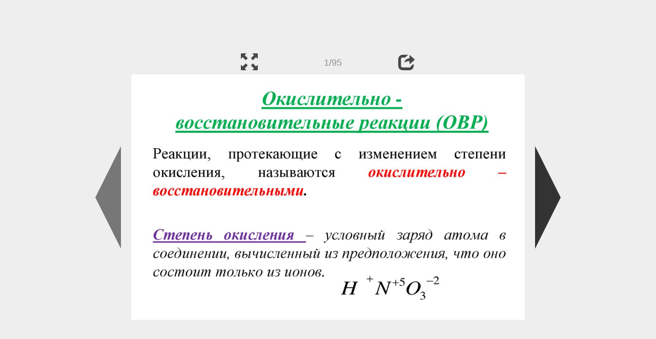

--- FILE ---
content_type: text/html; charset=UTF-8
request_url: https://ppt-online.org/319219
body_size: 18331
content:
<!DOCTYPE html> 
<html>

<head>
	<meta http-equiv="Content-Type" content="text/html; charset=utf-8" />
	<meta http-equiv="X-UA-Compatible" content="IE=Edge">
	<meta name="viewport" content="width=device-width, initial-scale=1.0">
	
	<title>Окислительно-восстановительные реакции (ОВР) - презентация онлайн</title>
	
	<link rel="stylesheet" type="text/css" href="https://cf.ppt-online.org/css/reveal.min.css?v=0.0332" />
	<!--<link rel="stylesheet" type="text/css" href="https://yastatic.net/bootstrap/3.3.4/css/bootstrap.min.css" />
	<link rel="stylesheet" type="text/css" href="https://maxcdn.bootstrapcdn.com/bootstrap/3.3.4/css/bootstrap.min.css" />-->
    <link rel="stylesheet" type="text/css" href="/css/bs/bootstrap.min.css" />
	
	<link rel="stylesheet" type="text/css" href="https://cf.ppt-online.org/css/css.min.css?v=0.01" />
	
	
	<link rel="apple-touch-icon" sizes="152x152" href="https://cf.ppt-online.org/ico152.png">
	<link rel="apple-touch-icon" sizes="144x144" href="https://cf.ppt-online.org/ico144.png">
	<link rel="apple-touch-icon" sizes="120x120" href="https://cf.ppt-online.org/ico120.png">
	<link rel="apple-touch-icon" sizes="114x114" href="https://cf.ppt-online.org/ico114.png">
	<link rel="apple-touch-icon" sizes="57x57" href="https://cf.ppt-online.org/ico57.png">
	<link rel="apple-touch-icon" sizes="72x72" href="https://cf.ppt-online.org/ico72.png">
	<link rel="apple-touch-icon" sizes="60x60" href="https://cf.ppt-online.org/ico60.png">
	<link rel="apple-touch-icon" sizes="76x76" href="https://cf.ppt-online.org/ico76.png">
	<link rel="icon" type="image/png" href="https://cf.ppt-online.org/ico32.png" sizes="32x32">
	<link rel="icon" type="image/png" href="https://cf.ppt-online.org/ico16.png" sizes="16x16">

	<link rel="alternate" hreflang="ru" href="https://ppt-online.org/319219"/>
	<link rel="alternate" hreflang="en" href="https://en.ppt-online.org/319219"/>
	
<link rel="canonical" href="https://ppt-online.org/319219" />
<link rel="preload" as="image" href="https://cf.ppt-online.org/files1/slide/n/nUZIxljVWaSNwko6AQXL7rTJ8Muy429CzsGDHvbfq/slide-0.jpg" />
<meta property="og:image" content="https://cf.ppt-online.org/files1/slide/n/nUZIxljVWaSNwko6AQXL7rTJ8Muy429CzsGDHvbfq/slide-0.jpg" />
<meta property="og:title" content="Окислительно-восстановительные реакции (ОВР) - презентация онлайн" />
<meta property="og:url" content="https://ppt-online.org/319219" />
	
	<!--[if lt IE 9]>
		<script src="https://cf.ppt-online.org/js/reveal/html5shiv.js"></script>
	<![endif]-->
	
	<script>
		var sitelang = 'ru';
		if(sitelang != 'ru'){
			var domainPrefix = sitelang + '.' ;
		}else{
			var domainPrefix = '';
		}
	</script>

	<script>
		var cfBase = 'https://cf.ppt-online.org';
		var pptId = '319219';
		var pptTitle = 'Окислительно-восстановительные реакции (ОВР)';
		var imgWidth = 1024;
		var imgHeght = 639;
		var imgRatio = imgWidth / imgHeght;
		var embedMode = false;
		
		var viewPortHeight = Math.max(document.documentElement.clientHeight, window.innerHeight || 0);
		var viewPortWidth = Math.max(document.documentElement.clientWidth, window.innerWidth || 0);
	</script>

	


</head> 
<body>
<div id="wrapper">
<div id="article">





<!-- Yandex.Metrika counter -->
<script type="text/javascript" >
   (function(m,e,t,r,i,k,a){m[i]=m[i]||function(){(m[i].a=m[i].a||[]).push(arguments)};
   m[i].l=1*new Date();
   for (var j = 0; j < document.scripts.length; j++) {if (document.scripts[j].src === r) { return; }}
   k=e.createElement(t),a=e.getElementsByTagName(t)[0],k.async=1,k.src=r,a.parentNode.insertBefore(k,a)})
   (window, document, "script", "https://mc.yandex.ru/metrika/tag.js", "ym");

   ym(99715869, "init", {
        clickmap:true,
        trackLinks:true,
        accurateTrackBounce:true
   });
</script>
<noscript><div><img src="https://mc.yandex.ru/watch/99715869" style="position:absolute; left:-9999px;" alt="" /></div></noscript>
<!-- /Yandex.Metrika counter -->




<div style="text-align:center;">
<style>
.ppt_top { display:inline-block; width: 320px; height: 50px; }
@media(max-width:350px) { .ppt_top { display: none; } }
@media(max-height:400px) { .ppt_top { display: none; } }
@media(min-width:550px) { .ppt_top { width: 468px; height: 60px;} }
@media(min-width:768px) { .ppt_top { width: 728px; height: 90px;} }
@media(min-width:1200px) and (min-height:875px) { .ppt_top { width: 970px; height: 90px;} }
</style>
<script async src="//pagead2.googlesyndication.com/pagead/js/adsbygoogle.js"></script>
<!-- ppt Адаптивный -->
<ins class="adsbygoogle ppt_top"
     data-ad-client="ca-pub-5265468927213493"
     data-ad-slot="5556351824"></ins>
<script>
(adsbygoogle = window.adsbygoogle || []).push({});
</script>


</div>



<div class="navslide noselect" id="navPanel"><div class="navpart left"><div class="iconleft navigate-left" id="pptNavLeft"></div></div><div class="navpart center"><span class="glyphicon glyphicon-fullscreen bootstrapIcon" id="pptNavFull" ></span></div><div class="navpart"></div><div class="navpart center"><span class=" glyphicon glyphicon-share bootstrapIcon" id="pptNavShare"></span></div><div class="navpart right"><div class="iconright navigate-right" id="pptNavRight"></div></div></div>

<div id="shareCode" class="shareCodeUnactive">
<input type="text" id="shareInput" class="form-control" /><script type="text/javascript" src="//yastatic.net/es5-shims/0.0.2/es5-shims.min.js" charset="utf-8" async="async"></script><script type="text/javascript" src="//yastatic.net/share2/share.js" charset="utf-8" async="async"></script><div data-lang="ru" class="ya-share2" data-services="vkontakte,facebook,odnoklassniki,telegram,twitter,blogger,lj"></div>
</div>

	<div id="slidePlaceHolder">
		
		
		
		<div class="reveal" id="revealRootElement"  >
				<div id="bigLeftArrow" class="navigate-left" ></div>
				<!-- Any section element inside of this container is displayed as a slide -->
				<div class="slides"  >			
										<section  data-slide-id="0" style="height: 100%; width:100%;" >
						<img src="https://cf.ppt-online.org/files1/slide/n/nUZIxljVWaSNwko6AQXL7rTJ8Muy429CzsGDHvbfq/slide-0.jpg" alt="Окислительно - восстановительные реакции (ОВР)" title="Окислительно - восстановительные реакции (ОВР)"  style="max-width:100%;max-height:100%;" >
						
					</section>
										<section  data-slide-id="1" style="height: 100%; width:100%;" >
						<img src="https://cf.ppt-online.org/files1/slide/n/nUZIxljVWaSNwko6AQXL7rTJ8Muy429CzsGDHvbfq/slide-1.jpg"    style="max-width:100%;max-height:100%;" >
						
					</section>
										<section  data-slide-id="2" style="height: 100%; width:100%;" >
						<img src="https://cf.ppt-online.org/files1/slide/n/nUZIxljVWaSNwko6AQXL7rTJ8Muy429CzsGDHvbfq/slide-2.jpg" alt="Правила определения степени окисления" title="Правила определения степени окисления"  style="max-width:100%;max-height:100%;" >
						
					</section>
										<section  data-slide-id="3" style="height: 100%; width:100%;" >
						<img src="" data-src="https://cf.ppt-online.org/files1/slide/n/nUZIxljVWaSNwko6AQXL7rTJ8Muy429CzsGDHvbfq/slide-3.jpg"    style="max-width:100%;max-height:100%;" >
						
					</section>
										<section  data-slide-id="4" style="height: 100%; width:100%;" >
						<img src="" data-src="https://cf.ppt-online.org/files1/slide/n/nUZIxljVWaSNwko6AQXL7rTJ8Muy429CzsGDHvbfq/slide-4.jpg"    style="max-width:100%;max-height:100%;" >
						
					</section>
										<section  data-slide-id="5" style="height: 100%; width:100%;" >
						<img src="" data-src="https://cf.ppt-online.org/files1/slide/n/nUZIxljVWaSNwko6AQXL7rTJ8Muy429CzsGDHvbfq/slide-5.jpg"    style="max-width:100%;max-height:100%;" >
						
					</section>
										<section  data-slide-id="6" style="height: 100%; width:100%;" >
						<img src="" data-src="https://cf.ppt-online.org/files1/slide/n/nUZIxljVWaSNwko6AQXL7rTJ8Muy429CzsGDHvbfq/slide-6.jpg"    style="max-width:100%;max-height:100%;" >
						
					</section>
										<section  data-slide-id="7" style="height: 100%; width:100%;" >
						<img src="" data-src="https://cf.ppt-online.org/files1/slide/n/nUZIxljVWaSNwko6AQXL7rTJ8Muy429CzsGDHvbfq/slide-7.jpg"    style="max-width:100%;max-height:100%;" >
						
					</section>
										<section  data-slide-id="8" style="height: 100%; width:100%;" >
						<img src="" data-src="https://cf.ppt-online.org/files1/slide/n/nUZIxljVWaSNwko6AQXL7rTJ8Muy429CzsGDHvbfq/slide-8.jpg"    style="max-width:100%;max-height:100%;" >
						
					</section>
										<section  data-slide-id="9" style="height: 100%; width:100%;" >
						<img src="" data-src="https://cf.ppt-online.org/files1/slide/n/nUZIxljVWaSNwko6AQXL7rTJ8Muy429CzsGDHvbfq/slide-9.jpg"    style="max-width:100%;max-height:100%;" >
						
					</section>
										<section  data-slide-id="10" style="height: 100%; width:100%;" >
						<img src="" data-src="https://cf.ppt-online.org/files1/slide/n/nUZIxljVWaSNwko6AQXL7rTJ8Muy429CzsGDHvbfq/slide-10.jpg"    style="max-width:100%;max-height:100%;" >
						
					</section>
										<section  data-slide-id="11" style="height: 100%; width:100%;" >
						<img src="" data-src="https://cf.ppt-online.org/files1/slide/n/nUZIxljVWaSNwko6AQXL7rTJ8Muy429CzsGDHvbfq/slide-11.jpg"    style="max-width:100%;max-height:100%;" >
						
					</section>
										<section  data-slide-id="12" style="height: 100%; width:100%;" >
						<img src="" data-src="https://cf.ppt-online.org/files1/slide/n/nUZIxljVWaSNwko6AQXL7rTJ8Muy429CzsGDHvbfq/slide-12.jpg"    style="max-width:100%;max-height:100%;" >
						
					</section>
										<section  data-slide-id="13" style="height: 100%; width:100%;" >
						<img src="" data-src="https://cf.ppt-online.org/files1/slide/n/nUZIxljVWaSNwko6AQXL7rTJ8Muy429CzsGDHvbfq/slide-13.jpg"    style="max-width:100%;max-height:100%;" >
						
					</section>
										<section  data-slide-id="14" style="height: 100%; width:100%;" >
						<img src="" data-src="https://cf.ppt-online.org/files1/slide/n/nUZIxljVWaSNwko6AQXL7rTJ8Muy429CzsGDHvbfq/slide-14.jpg"    style="max-width:100%;max-height:100%;" >
						
					</section>
										<section  data-slide-id="15" style="height: 100%; width:100%;" >
						<img src="" data-src="https://cf.ppt-online.org/files1/slide/n/nUZIxljVWaSNwko6AQXL7rTJ8Muy429CzsGDHvbfq/slide-15.jpg"    style="max-width:100%;max-height:100%;" >
						
					</section>
										<section  data-slide-id="16" style="height: 100%; width:100%;" >
						<img src="" data-src="https://cf.ppt-online.org/files1/slide/n/nUZIxljVWaSNwko6AQXL7rTJ8Muy429CzsGDHvbfq/slide-16.jpg"    style="max-width:100%;max-height:100%;" >
						
					</section>
										<section  data-slide-id="17" style="height: 100%; width:100%;" >
						<img src="" data-src="https://cf.ppt-online.org/files1/slide/n/nUZIxljVWaSNwko6AQXL7rTJ8Muy429CzsGDHvbfq/slide-17.jpg"    style="max-width:100%;max-height:100%;" >
						
					</section>
										<section  data-slide-id="18" style="height: 100%; width:100%;" >
						<img src="" data-src="https://cf.ppt-online.org/files1/slide/n/nUZIxljVWaSNwko6AQXL7rTJ8Muy429CzsGDHvbfq/slide-18.jpg"    style="max-width:100%;max-height:100%;" >
						
					</section>
										<section  data-slide-id="19" style="height: 100%; width:100%;" >
						<img src="" data-src="https://cf.ppt-online.org/files1/slide/n/nUZIxljVWaSNwko6AQXL7rTJ8Muy429CzsGDHvbfq/slide-19.jpg"    style="max-width:100%;max-height:100%;" >
						
					</section>
										<section  data-slide-id="20" style="height: 100%; width:100%;" >
						<img src="" data-src="https://cf.ppt-online.org/files1/slide/n/nUZIxljVWaSNwko6AQXL7rTJ8Muy429CzsGDHvbfq/slide-20.jpg"    style="max-width:100%;max-height:100%;" >
						
					</section>
										<section  data-slide-id="21" style="height: 100%; width:100%;" >
						<img src="" data-src="https://cf.ppt-online.org/files1/slide/n/nUZIxljVWaSNwko6AQXL7rTJ8Muy429CzsGDHvbfq/slide-21.jpg"    style="max-width:100%;max-height:100%;" >
						
					</section>
										<section  data-slide-id="22" style="height: 100%; width:100%;" >
						<img src="" data-src="https://cf.ppt-online.org/files1/slide/n/nUZIxljVWaSNwko6AQXL7rTJ8Muy429CzsGDHvbfq/slide-22.jpg"    style="max-width:100%;max-height:100%;" >
						
					</section>
										<section  data-slide-id="23" style="height: 100%; width:100%;" >
						<img src="" data-src="https://cf.ppt-online.org/files1/slide/n/nUZIxljVWaSNwko6AQXL7rTJ8Muy429CzsGDHvbfq/slide-23.jpg"    style="max-width:100%;max-height:100%;" >
						
					</section>
										<section  data-slide-id="24" style="height: 100%; width:100%;" >
						<img src="" data-src="https://cf.ppt-online.org/files1/slide/n/nUZIxljVWaSNwko6AQXL7rTJ8Muy429CzsGDHvbfq/slide-24.jpg"    style="max-width:100%;max-height:100%;" >
						
					</section>
										<section  data-slide-id="25" style="height: 100%; width:100%;" >
						<img src="" data-src="https://cf.ppt-online.org/files1/slide/n/nUZIxljVWaSNwko6AQXL7rTJ8Muy429CzsGDHvbfq/slide-25.jpg"    style="max-width:100%;max-height:100%;" >
						
					</section>
										<section  data-slide-id="26" style="height: 100%; width:100%;" >
						<img src="" data-src="https://cf.ppt-online.org/files1/slide/n/nUZIxljVWaSNwko6AQXL7rTJ8Muy429CzsGDHvbfq/slide-26.jpg"    style="max-width:100%;max-height:100%;" >
						
					</section>
										<section  data-slide-id="27" style="height: 100%; width:100%;" >
						<img src="" data-src="https://cf.ppt-online.org/files1/slide/n/nUZIxljVWaSNwko6AQXL7rTJ8Muy429CzsGDHvbfq/slide-27.jpg"    style="max-width:100%;max-height:100%;" >
						
					</section>
										<section  data-slide-id="28" style="height: 100%; width:100%;" >
						<img src="" data-src="https://cf.ppt-online.org/files1/slide/n/nUZIxljVWaSNwko6AQXL7rTJ8Muy429CzsGDHvbfq/slide-28.jpg"    style="max-width:100%;max-height:100%;" >
						
					</section>
										<section  data-slide-id="29" style="height: 100%; width:100%;" >
						<img src="" data-src="https://cf.ppt-online.org/files1/slide/n/nUZIxljVWaSNwko6AQXL7rTJ8Muy429CzsGDHvbfq/slide-29.jpg"    style="max-width:100%;max-height:100%;" >
						
					</section>
										<section  data-slide-id="30" style="height: 100%; width:100%;" >
						<img src="" data-src="https://cf.ppt-online.org/files1/slide/n/nUZIxljVWaSNwko6AQXL7rTJ8Muy429CzsGDHvbfq/slide-30.jpg"    style="max-width:100%;max-height:100%;" >
						
					</section>
										<section  data-slide-id="31" style="height: 100%; width:100%;" >
						<img src="" data-src="https://cf.ppt-online.org/files1/slide/n/nUZIxljVWaSNwko6AQXL7rTJ8Muy429CzsGDHvbfq/slide-31.jpg" alt="Стандартный водородный электрод" title="Стандартный водородный электрод"  style="max-width:100%;max-height:100%;" >
						
					</section>
										<section  data-slide-id="32" style="height: 100%; width:100%;" >
						<img src="" data-src="https://cf.ppt-online.org/files1/slide/n/nUZIxljVWaSNwko6AQXL7rTJ8Muy429CzsGDHvbfq/slide-32.jpg"    style="max-width:100%;max-height:100%;" >
						
					</section>
										<section  data-slide-id="33" style="height: 100%; width:100%;" >
						<img src="" data-src="https://cf.ppt-online.org/files1/slide/n/nUZIxljVWaSNwko6AQXL7rTJ8Muy429CzsGDHvbfq/slide-33.jpg"    style="max-width:100%;max-height:100%;" >
						
					</section>
										<section  data-slide-id="34" style="height: 100%; width:100%;" >
						<img src="" data-src="https://cf.ppt-online.org/files1/slide/n/nUZIxljVWaSNwko6AQXL7rTJ8Muy429CzsGDHvbfq/slide-34.jpg"    style="max-width:100%;max-height:100%;" >
						
					</section>
										<section  data-slide-id="35" style="height: 100%; width:100%;" >
						<img src="" data-src="https://cf.ppt-online.org/files1/slide/n/nUZIxljVWaSNwko6AQXL7rTJ8Muy429CzsGDHvbfq/slide-35.jpg"    style="max-width:100%;max-height:100%;" >
						
					</section>
										<section  data-slide-id="36" style="height: 100%; width:100%;" >
						<img src="" data-src="https://cf.ppt-online.org/files1/slide/n/nUZIxljVWaSNwko6AQXL7rTJ8Muy429CzsGDHvbfq/slide-36.jpg"    style="max-width:100%;max-height:100%;" >
						
					</section>
										<section  data-slide-id="37" style="height: 100%; width:100%;" >
						<img src="" data-src="https://cf.ppt-online.org/files1/slide/n/nUZIxljVWaSNwko6AQXL7rTJ8Muy429CzsGDHvbfq/slide-37.jpg"    style="max-width:100%;max-height:100%;" >
						
					</section>
										<section  data-slide-id="38" style="height: 100%; width:100%;" >
						<img src="" data-src="https://cf.ppt-online.org/files1/slide/n/nUZIxljVWaSNwko6AQXL7rTJ8Muy429CzsGDHvbfq/slide-38.jpg"    style="max-width:100%;max-height:100%;" >
						
					</section>
										<section  data-slide-id="39" style="height: 100%; width:100%;" >
						<img src="" data-src="https://cf.ppt-online.org/files1/slide/n/nUZIxljVWaSNwko6AQXL7rTJ8Muy429CzsGDHvbfq/slide-39.jpg"    style="max-width:100%;max-height:100%;" >
						
					</section>
										<section  data-slide-id="40" style="height: 100%; width:100%;" >
						<img src="" data-src="https://cf.ppt-online.org/files1/slide/n/nUZIxljVWaSNwko6AQXL7rTJ8Muy429CzsGDHvbfq/slide-40.jpg"    style="max-width:100%;max-height:100%;" >
						
					</section>
										<section  data-slide-id="41" style="height: 100%; width:100%;" >
						<img src="" data-src="https://cf.ppt-online.org/files1/slide/n/nUZIxljVWaSNwko6AQXL7rTJ8Muy429CzsGDHvbfq/slide-41.jpg"    style="max-width:100%;max-height:100%;" >
						
					</section>
										<section  data-slide-id="42" style="height: 100%; width:100%;" >
						<img src="" data-src="https://cf.ppt-online.org/files1/slide/n/nUZIxljVWaSNwko6AQXL7rTJ8Muy429CzsGDHvbfq/slide-42.jpg"    style="max-width:100%;max-height:100%;" >
						
					</section>
										<section  data-slide-id="43" style="height: 100%; width:100%;" >
						<img src="" data-src="https://cf.ppt-online.org/files1/slide/n/nUZIxljVWaSNwko6AQXL7rTJ8Muy429CzsGDHvbfq/slide-43.jpg" alt="I ZnSO4 II CuSO4" title="I ZnSO4 II CuSO4"  style="max-width:100%;max-height:100%;" >
						
					</section>
										<section  data-slide-id="44" style="height: 100%; width:100%;" >
						<img src="" data-src="https://cf.ppt-online.org/files1/slide/n/nUZIxljVWaSNwko6AQXL7rTJ8Muy429CzsGDHvbfq/slide-44.jpg"    style="max-width:100%;max-height:100%;" >
						
					</section>
										<section  data-slide-id="45" style="height: 100%; width:100%;" >
						<img src="" data-src="https://cf.ppt-online.org/files1/slide/n/nUZIxljVWaSNwko6AQXL7rTJ8Muy429CzsGDHvbfq/slide-45.jpg"    style="max-width:100%;max-height:100%;" >
						
					</section>
										<section  data-slide-id="46" style="height: 100%; width:100%;" >
						<img src="" data-src="https://cf.ppt-online.org/files1/slide/n/nUZIxljVWaSNwko6AQXL7rTJ8Muy429CzsGDHvbfq/slide-46.jpg"    style="max-width:100%;max-height:100%;" >
						
					</section>
										<section  data-slide-id="47" style="height: 100%; width:100%;" >
						<img src="" data-src="https://cf.ppt-online.org/files1/slide/n/nUZIxljVWaSNwko6AQXL7rTJ8Muy429CzsGDHvbfq/slide-47.jpg"    style="max-width:100%;max-height:100%;" >
						
					</section>
										<section  data-slide-id="48" style="height: 100%; width:100%;" >
						<img src="" data-src="https://cf.ppt-online.org/files1/slide/n/nUZIxljVWaSNwko6AQXL7rTJ8Muy429CzsGDHvbfq/slide-48.jpg"    style="max-width:100%;max-height:100%;" >
						
					</section>
										<section  data-slide-id="49" style="height: 100%; width:100%;" >
						<img src="" data-src="https://cf.ppt-online.org/files1/slide/n/nUZIxljVWaSNwko6AQXL7rTJ8Muy429CzsGDHvbfq/slide-49.jpg"    style="max-width:100%;max-height:100%;" >
						
					</section>
										<section  data-slide-id="50" style="height: 100%; width:100%;" >
						<img src="" data-src="https://cf.ppt-online.org/files1/slide/n/nUZIxljVWaSNwko6AQXL7rTJ8Muy429CzsGDHvbfq/slide-50.jpg"    style="max-width:100%;max-height:100%;" >
						
					</section>
										<section  data-slide-id="51" style="height: 100%; width:100%;" >
						<img src="" data-src="https://cf.ppt-online.org/files1/slide/n/nUZIxljVWaSNwko6AQXL7rTJ8Muy429CzsGDHvbfq/slide-51.jpg"    style="max-width:100%;max-height:100%;" >
						
					</section>
										<section  data-slide-id="52" style="height: 100%; width:100%;" >
						<img src="" data-src="https://cf.ppt-online.org/files1/slide/n/nUZIxljVWaSNwko6AQXL7rTJ8Muy429CzsGDHvbfq/slide-52.jpg"    style="max-width:100%;max-height:100%;" >
						
					</section>
										<section  data-slide-id="53" style="height: 100%; width:100%;" >
						<img src="" data-src="https://cf.ppt-online.org/files1/slide/n/nUZIxljVWaSNwko6AQXL7rTJ8Muy429CzsGDHvbfq/slide-53.jpg"    style="max-width:100%;max-height:100%;" >
						
					</section>
										<section  data-slide-id="54" style="height: 100%; width:100%;" >
						<img src="" data-src="https://cf.ppt-online.org/files1/slide/n/nUZIxljVWaSNwko6AQXL7rTJ8Muy429CzsGDHvbfq/slide-54.jpg"    style="max-width:100%;max-height:100%;" >
						
					</section>
										<section  data-slide-id="55" style="height: 100%; width:100%;" >
						<img src="" data-src="https://cf.ppt-online.org/files1/slide/n/nUZIxljVWaSNwko6AQXL7rTJ8Muy429CzsGDHvbfq/slide-55.jpg"    style="max-width:100%;max-height:100%;" >
						
					</section>
										<section  data-slide-id="56" style="height: 100%; width:100%;" >
						<img src="" data-src="https://cf.ppt-online.org/files1/slide/n/nUZIxljVWaSNwko6AQXL7rTJ8Muy429CzsGDHvbfq/slide-56.jpg"    style="max-width:100%;max-height:100%;" >
						
					</section>
										<section  data-slide-id="57" style="height: 100%; width:100%;" >
						<img src="" data-src="https://cf.ppt-online.org/files1/slide/n/nUZIxljVWaSNwko6AQXL7rTJ8Muy429CzsGDHvbfq/slide-57.jpg"    style="max-width:100%;max-height:100%;" >
						
					</section>
										<section  data-slide-id="58" style="height: 100%; width:100%;" >
						<img src="" data-src="https://cf.ppt-online.org/files1/slide/n/nUZIxljVWaSNwko6AQXL7rTJ8Muy429CzsGDHvbfq/slide-58.jpg"    style="max-width:100%;max-height:100%;" >
						
					</section>
										<section  data-slide-id="59" style="height: 100%; width:100%;" >
						<img src="" data-src="https://cf.ppt-online.org/files1/slide/n/nUZIxljVWaSNwko6AQXL7rTJ8Muy429CzsGDHvbfq/slide-59.jpg"    style="max-width:100%;max-height:100%;" >
						
					</section>
										<section  data-slide-id="60" style="height: 100%; width:100%;" >
						<img src="" data-src="https://cf.ppt-online.org/files1/slide/n/nUZIxljVWaSNwko6AQXL7rTJ8Muy429CzsGDHvbfq/slide-60.jpg"    style="max-width:100%;max-height:100%;" >
						
					</section>
										<section  data-slide-id="61" style="height: 100%; width:100%;" >
						<img src="" data-src="https://cf.ppt-online.org/files1/slide/n/nUZIxljVWaSNwko6AQXL7rTJ8Muy429CzsGDHvbfq/slide-61.jpg"    style="max-width:100%;max-height:100%;" >
						
					</section>
										<section  data-slide-id="62" style="height: 100%; width:100%;" >
						<img src="" data-src="https://cf.ppt-online.org/files1/slide/n/nUZIxljVWaSNwko6AQXL7rTJ8Muy429CzsGDHvbfq/slide-62.jpg"    style="max-width:100%;max-height:100%;" >
						
					</section>
										<section  data-slide-id="63" style="height: 100%; width:100%;" >
						<img src="" data-src="https://cf.ppt-online.org/files1/slide/n/nUZIxljVWaSNwko6AQXL7rTJ8Muy429CzsGDHvbfq/slide-63.jpg"    style="max-width:100%;max-height:100%;" >
						
					</section>
										<section  data-slide-id="64" style="height: 100%; width:100%;" >
						<img src="" data-src="https://cf.ppt-online.org/files1/slide/n/nUZIxljVWaSNwko6AQXL7rTJ8Muy429CzsGDHvbfq/slide-64.jpg"    style="max-width:100%;max-height:100%;" >
						
					</section>
										<section  data-slide-id="65" style="height: 100%; width:100%;" >
						<img src="" data-src="https://cf.ppt-online.org/files1/slide/n/nUZIxljVWaSNwko6AQXL7rTJ8Muy429CzsGDHvbfq/slide-65.jpg"    style="max-width:100%;max-height:100%;" >
						
					</section>
										<section  data-slide-id="66" style="height: 100%; width:100%;" >
						<img src="" data-src="https://cf.ppt-online.org/files1/slide/n/nUZIxljVWaSNwko6AQXL7rTJ8Muy429CzsGDHvbfq/slide-66.jpg"    style="max-width:100%;max-height:100%;" >
						
					</section>
										<section  data-slide-id="67" style="height: 100%; width:100%;" >
						<img src="" data-src="https://cf.ppt-online.org/files1/slide/n/nUZIxljVWaSNwko6AQXL7rTJ8Muy429CzsGDHvbfq/slide-67.jpg"    style="max-width:100%;max-height:100%;" >
						
					</section>
										<section  data-slide-id="68" style="height: 100%; width:100%;" >
						<img src="" data-src="https://cf.ppt-online.org/files1/slide/n/nUZIxljVWaSNwko6AQXL7rTJ8Muy429CzsGDHvbfq/slide-68.jpg"    style="max-width:100%;max-height:100%;" >
						
					</section>
										<section  data-slide-id="69" style="height: 100%; width:100%;" >
						<img src="" data-src="https://cf.ppt-online.org/files1/slide/n/nUZIxljVWaSNwko6AQXL7rTJ8Muy429CzsGDHvbfq/slide-69.jpg" alt="Законы электролиза" title="Законы электролиза"  style="max-width:100%;max-height:100%;" >
						
					</section>
										<section  data-slide-id="70" style="height: 100%; width:100%;" >
						<img src="" data-src="https://cf.ppt-online.org/files1/slide/n/nUZIxljVWaSNwko6AQXL7rTJ8Muy429CzsGDHvbfq/slide-70.jpg"    style="max-width:100%;max-height:100%;" >
						
					</section>
										<section  data-slide-id="71" style="height: 100%; width:100%;" >
						<img src="" data-src="https://cf.ppt-online.org/files1/slide/n/nUZIxljVWaSNwko6AQXL7rTJ8Muy429CzsGDHvbfq/slide-71.jpg"    style="max-width:100%;max-height:100%;" >
						
					</section>
										<section  data-slide-id="72" style="height: 100%; width:100%;" >
						<img src="" data-src="https://cf.ppt-online.org/files1/slide/n/nUZIxljVWaSNwko6AQXL7rTJ8Muy429CzsGDHvbfq/slide-72.jpg"    style="max-width:100%;max-height:100%;" >
						
					</section>
										<section  data-slide-id="73" style="height: 100%; width:100%;" >
						<img src="" data-src="https://cf.ppt-online.org/files1/slide/n/nUZIxljVWaSNwko6AQXL7rTJ8Muy429CzsGDHvbfq/slide-73.jpg"    style="max-width:100%;max-height:100%;" >
						
					</section>
										<section  data-slide-id="74" style="height: 100%; width:100%;" >
						<img src="" data-src="https://cf.ppt-online.org/files1/slide/n/nUZIxljVWaSNwko6AQXL7rTJ8Muy429CzsGDHvbfq/slide-74.jpg"    style="max-width:100%;max-height:100%;" >
						
					</section>
										<section  data-slide-id="75" style="height: 100%; width:100%;" >
						<img src="" data-src="https://cf.ppt-online.org/files1/slide/n/nUZIxljVWaSNwko6AQXL7rTJ8Muy429CzsGDHvbfq/slide-75.jpg"    style="max-width:100%;max-height:100%;" >
						
					</section>
										<section  data-slide-id="76" style="height: 100%; width:100%;" >
						<img src="" data-src="https://cf.ppt-online.org/files1/slide/n/nUZIxljVWaSNwko6AQXL7rTJ8Muy429CzsGDHvbfq/slide-76.jpg"    style="max-width:100%;max-height:100%;" >
						
					</section>
										<section  data-slide-id="77" style="height: 100%; width:100%;" >
						<img src="" data-src="https://cf.ppt-online.org/files1/slide/n/nUZIxljVWaSNwko6AQXL7rTJ8Muy429CzsGDHvbfq/slide-77.jpg"    style="max-width:100%;max-height:100%;" >
						
					</section>
										<section  data-slide-id="78" style="height: 100%; width:100%;" >
						<img src="" data-src="https://cf.ppt-online.org/files1/slide/n/nUZIxljVWaSNwko6AQXL7rTJ8Muy429CzsGDHvbfq/slide-78.jpg"    style="max-width:100%;max-height:100%;" >
						
					</section>
										<section  data-slide-id="79" style="height: 100%; width:100%;" >
						<img src="" data-src="https://cf.ppt-online.org/files1/slide/n/nUZIxljVWaSNwko6AQXL7rTJ8Muy429CzsGDHvbfq/slide-79.jpg"    style="max-width:100%;max-height:100%;" >
						
					</section>
										<section  data-slide-id="80" style="height: 100%; width:100%;" >
						<img src="" data-src="https://cf.ppt-online.org/files1/slide/n/nUZIxljVWaSNwko6AQXL7rTJ8Muy429CzsGDHvbfq/slide-80.jpg"    style="max-width:100%;max-height:100%;" >
						
					</section>
										<section  data-slide-id="81" style="height: 100%; width:100%;" >
						<img src="" data-src="https://cf.ppt-online.org/files1/slide/n/nUZIxljVWaSNwko6AQXL7rTJ8Muy429CzsGDHvbfq/slide-81.jpg"    style="max-width:100%;max-height:100%;" >
						
					</section>
										<section  data-slide-id="82" style="height: 100%; width:100%;" >
						<img src="" data-src="https://cf.ppt-online.org/files1/slide/n/nUZIxljVWaSNwko6AQXL7rTJ8Muy429CzsGDHvbfq/slide-82.jpg"    style="max-width:100%;max-height:100%;" >
						
					</section>
										<section  data-slide-id="83" style="height: 100%; width:100%;" >
						<img src="" data-src="https://cf.ppt-online.org/files1/slide/n/nUZIxljVWaSNwko6AQXL7rTJ8Muy429CzsGDHvbfq/slide-83.jpg"    style="max-width:100%;max-height:100%;" >
						
					</section>
										<section  data-slide-id="84" style="height: 100%; width:100%;" >
						<img src="" data-src="https://cf.ppt-online.org/files1/slide/n/nUZIxljVWaSNwko6AQXL7rTJ8Muy429CzsGDHvbfq/slide-84.jpg"    style="max-width:100%;max-height:100%;" >
						
					</section>
										<section  data-slide-id="85" style="height: 100%; width:100%;" >
						<img src="" data-src="https://cf.ppt-online.org/files1/slide/n/nUZIxljVWaSNwko6AQXL7rTJ8Muy429CzsGDHvbfq/slide-85.jpg"    style="max-width:100%;max-height:100%;" >
						
					</section>
										<section  data-slide-id="86" style="height: 100%; width:100%;" >
						<img src="" data-src="https://cf.ppt-online.org/files1/slide/n/nUZIxljVWaSNwko6AQXL7rTJ8Muy429CzsGDHvbfq/slide-86.jpg"    style="max-width:100%;max-height:100%;" >
						
					</section>
										<section  data-slide-id="87" style="height: 100%; width:100%;" >
						<img src="" data-src="https://cf.ppt-online.org/files1/slide/n/nUZIxljVWaSNwko6AQXL7rTJ8Muy429CzsGDHvbfq/slide-87.jpg"    style="max-width:100%;max-height:100%;" >
						
					</section>
										<section  data-slide-id="88" style="height: 100%; width:100%;" >
						<img src="" data-src="https://cf.ppt-online.org/files1/slide/n/nUZIxljVWaSNwko6AQXL7rTJ8Muy429CzsGDHvbfq/slide-88.jpg"    style="max-width:100%;max-height:100%;" >
						
					</section>
										<section  data-slide-id="89" style="height: 100%; width:100%;" >
						<img src="" data-src="https://cf.ppt-online.org/files1/slide/n/nUZIxljVWaSNwko6AQXL7rTJ8Muy429CzsGDHvbfq/slide-89.jpg"    style="max-width:100%;max-height:100%;" >
						
					</section>
										<section  data-slide-id="90" style="height: 100%; width:100%;" >
						<img src="" data-src="https://cf.ppt-online.org/files1/slide/n/nUZIxljVWaSNwko6AQXL7rTJ8Muy429CzsGDHvbfq/slide-90.jpg"    style="max-width:100%;max-height:100%;" >
						
					</section>
										<section  data-slide-id="91" style="height: 100%; width:100%;" >
						<img src="" data-src="https://cf.ppt-online.org/files1/slide/n/nUZIxljVWaSNwko6AQXL7rTJ8Muy429CzsGDHvbfq/slide-91.jpg"    style="max-width:100%;max-height:100%;" >
						
					</section>
										<section  data-slide-id="92" style="height: 100%; width:100%;" >
						<img src="" data-src="https://cf.ppt-online.org/files1/slide/n/nUZIxljVWaSNwko6AQXL7rTJ8Muy429CzsGDHvbfq/slide-92.jpg"    style="max-width:100%;max-height:100%;" >
						
					</section>
										<section  data-slide-id="93" style="height: 100%; width:100%;" >
						<img src="" data-src="https://cf.ppt-online.org/files1/slide/n/nUZIxljVWaSNwko6AQXL7rTJ8Muy429CzsGDHvbfq/slide-93.jpg"    style="max-width:100%;max-height:100%;" >
						
					</section>
										<section  data-slide-id="94" style="height: 100%; width:100%;" >
						<img src="" data-src="https://cf.ppt-online.org/files1/slide/n/nUZIxljVWaSNwko6AQXL7rTJ8Muy429CzsGDHvbfq/slide-94.jpg"    style="max-width:100%;max-height:100%;" >
						
					</section>
									</div> 
				<div id="bigRightArrow" class="navigate-right" ></div>
		</div>	
	</div> 
	
<noscript>
<div style="text-align:center;">
<img src="https://cf.ppt-online.org/files1/slide/n/nUZIxljVWaSNwko6AQXL7rTJ8Muy429CzsGDHvbfq/slide-0.jpg" alt="Окислительно - восстановительные реакции (ОВР)" title="Окислительно - восстановительные реакции (ОВР)" style="max-width:100%;margin-bottom:10px;" >
<img src="https://cf.ppt-online.org/files1/slide/n/nUZIxljVWaSNwko6AQXL7rTJ8Muy429CzsGDHvbfq/slide-1.jpg" alt="" title="" style="max-width:100%;margin-bottom:10px;" >
<img src="https://cf.ppt-online.org/files1/slide/n/nUZIxljVWaSNwko6AQXL7rTJ8Muy429CzsGDHvbfq/slide-2.jpg" alt="Правила определения степени окисления" title="Правила определения степени окисления" style="max-width:100%;margin-bottom:10px;" >
<img src="https://cf.ppt-online.org/files1/slide/n/nUZIxljVWaSNwko6AQXL7rTJ8Muy429CzsGDHvbfq/slide-3.jpg" alt="" title="" style="max-width:100%;margin-bottom:10px;" >
<img src="https://cf.ppt-online.org/files1/slide/n/nUZIxljVWaSNwko6AQXL7rTJ8Muy429CzsGDHvbfq/slide-4.jpg" alt="" title="" style="max-width:100%;margin-bottom:10px;" >
<img src="https://cf.ppt-online.org/files1/slide/n/nUZIxljVWaSNwko6AQXL7rTJ8Muy429CzsGDHvbfq/slide-5.jpg" alt="" title="" style="max-width:100%;margin-bottom:10px;" >
<img src="https://cf.ppt-online.org/files1/slide/n/nUZIxljVWaSNwko6AQXL7rTJ8Muy429CzsGDHvbfq/slide-6.jpg" alt="" title="" style="max-width:100%;margin-bottom:10px;" >
<img src="https://cf.ppt-online.org/files1/slide/n/nUZIxljVWaSNwko6AQXL7rTJ8Muy429CzsGDHvbfq/slide-7.jpg" alt="" title="" style="max-width:100%;margin-bottom:10px;" >
<img src="https://cf.ppt-online.org/files1/slide/n/nUZIxljVWaSNwko6AQXL7rTJ8Muy429CzsGDHvbfq/slide-8.jpg" alt="" title="" style="max-width:100%;margin-bottom:10px;" >
<img src="https://cf.ppt-online.org/files1/slide/n/nUZIxljVWaSNwko6AQXL7rTJ8Muy429CzsGDHvbfq/slide-9.jpg" alt="" title="" style="max-width:100%;margin-bottom:10px;" >
<img src="https://cf.ppt-online.org/files1/slide/n/nUZIxljVWaSNwko6AQXL7rTJ8Muy429CzsGDHvbfq/slide-10.jpg" alt="" title="" style="max-width:100%;margin-bottom:10px;" >
<img src="https://cf.ppt-online.org/files1/slide/n/nUZIxljVWaSNwko6AQXL7rTJ8Muy429CzsGDHvbfq/slide-11.jpg" alt="" title="" style="max-width:100%;margin-bottom:10px;" >
<img src="https://cf.ppt-online.org/files1/slide/n/nUZIxljVWaSNwko6AQXL7rTJ8Muy429CzsGDHvbfq/slide-12.jpg" alt="" title="" style="max-width:100%;margin-bottom:10px;" >
<img src="https://cf.ppt-online.org/files1/slide/n/nUZIxljVWaSNwko6AQXL7rTJ8Muy429CzsGDHvbfq/slide-13.jpg" alt="" title="" style="max-width:100%;margin-bottom:10px;" >
<img src="https://cf.ppt-online.org/files1/slide/n/nUZIxljVWaSNwko6AQXL7rTJ8Muy429CzsGDHvbfq/slide-14.jpg" alt="" title="" style="max-width:100%;margin-bottom:10px;" >
<img src="https://cf.ppt-online.org/files1/slide/n/nUZIxljVWaSNwko6AQXL7rTJ8Muy429CzsGDHvbfq/slide-15.jpg" alt="" title="" style="max-width:100%;margin-bottom:10px;" >
<img src="https://cf.ppt-online.org/files1/slide/n/nUZIxljVWaSNwko6AQXL7rTJ8Muy429CzsGDHvbfq/slide-16.jpg" alt="" title="" style="max-width:100%;margin-bottom:10px;" >
<img src="https://cf.ppt-online.org/files1/slide/n/nUZIxljVWaSNwko6AQXL7rTJ8Muy429CzsGDHvbfq/slide-17.jpg" alt="" title="" style="max-width:100%;margin-bottom:10px;" >
<img src="https://cf.ppt-online.org/files1/slide/n/nUZIxljVWaSNwko6AQXL7rTJ8Muy429CzsGDHvbfq/slide-18.jpg" alt="" title="" style="max-width:100%;margin-bottom:10px;" >
<img src="https://cf.ppt-online.org/files1/slide/n/nUZIxljVWaSNwko6AQXL7rTJ8Muy429CzsGDHvbfq/slide-19.jpg" alt="" title="" style="max-width:100%;margin-bottom:10px;" >
<img src="https://cf.ppt-online.org/files1/slide/n/nUZIxljVWaSNwko6AQXL7rTJ8Muy429CzsGDHvbfq/slide-20.jpg" alt="" title="" style="max-width:100%;margin-bottom:10px;" >
<img src="https://cf.ppt-online.org/files1/slide/n/nUZIxljVWaSNwko6AQXL7rTJ8Muy429CzsGDHvbfq/slide-21.jpg" alt="" title="" style="max-width:100%;margin-bottom:10px;" >
<img src="https://cf.ppt-online.org/files1/slide/n/nUZIxljVWaSNwko6AQXL7rTJ8Muy429CzsGDHvbfq/slide-22.jpg" alt="" title="" style="max-width:100%;margin-bottom:10px;" >
<img src="https://cf.ppt-online.org/files1/slide/n/nUZIxljVWaSNwko6AQXL7rTJ8Muy429CzsGDHvbfq/slide-23.jpg" alt="" title="" style="max-width:100%;margin-bottom:10px;" >
<img src="https://cf.ppt-online.org/files1/slide/n/nUZIxljVWaSNwko6AQXL7rTJ8Muy429CzsGDHvbfq/slide-24.jpg" alt="" title="" style="max-width:100%;margin-bottom:10px;" >
<img src="https://cf.ppt-online.org/files1/slide/n/nUZIxljVWaSNwko6AQXL7rTJ8Muy429CzsGDHvbfq/slide-25.jpg" alt="" title="" style="max-width:100%;margin-bottom:10px;" >
<img src="https://cf.ppt-online.org/files1/slide/n/nUZIxljVWaSNwko6AQXL7rTJ8Muy429CzsGDHvbfq/slide-26.jpg" alt="" title="" style="max-width:100%;margin-bottom:10px;" >
<img src="https://cf.ppt-online.org/files1/slide/n/nUZIxljVWaSNwko6AQXL7rTJ8Muy429CzsGDHvbfq/slide-27.jpg" alt="" title="" style="max-width:100%;margin-bottom:10px;" >
<img src="https://cf.ppt-online.org/files1/slide/n/nUZIxljVWaSNwko6AQXL7rTJ8Muy429CzsGDHvbfq/slide-28.jpg" alt="" title="" style="max-width:100%;margin-bottom:10px;" >
<img src="https://cf.ppt-online.org/files1/slide/n/nUZIxljVWaSNwko6AQXL7rTJ8Muy429CzsGDHvbfq/slide-29.jpg" alt="" title="" style="max-width:100%;margin-bottom:10px;" >
<img src="https://cf.ppt-online.org/files1/slide/n/nUZIxljVWaSNwko6AQXL7rTJ8Muy429CzsGDHvbfq/slide-30.jpg" alt="" title="" style="max-width:100%;margin-bottom:10px;" >
<img src="https://cf.ppt-online.org/files1/slide/n/nUZIxljVWaSNwko6AQXL7rTJ8Muy429CzsGDHvbfq/slide-31.jpg" alt="Стандартный водородный электрод" title="Стандартный водородный электрод" style="max-width:100%;margin-bottom:10px;" >
<img src="https://cf.ppt-online.org/files1/slide/n/nUZIxljVWaSNwko6AQXL7rTJ8Muy429CzsGDHvbfq/slide-32.jpg" alt="" title="" style="max-width:100%;margin-bottom:10px;" >
<img src="https://cf.ppt-online.org/files1/slide/n/nUZIxljVWaSNwko6AQXL7rTJ8Muy429CzsGDHvbfq/slide-33.jpg" alt="" title="" style="max-width:100%;margin-bottom:10px;" >
<img src="https://cf.ppt-online.org/files1/slide/n/nUZIxljVWaSNwko6AQXL7rTJ8Muy429CzsGDHvbfq/slide-34.jpg" alt="" title="" style="max-width:100%;margin-bottom:10px;" >
<img src="https://cf.ppt-online.org/files1/slide/n/nUZIxljVWaSNwko6AQXL7rTJ8Muy429CzsGDHvbfq/slide-35.jpg" alt="" title="" style="max-width:100%;margin-bottom:10px;" >
<img src="https://cf.ppt-online.org/files1/slide/n/nUZIxljVWaSNwko6AQXL7rTJ8Muy429CzsGDHvbfq/slide-36.jpg" alt="" title="" style="max-width:100%;margin-bottom:10px;" >
<img src="https://cf.ppt-online.org/files1/slide/n/nUZIxljVWaSNwko6AQXL7rTJ8Muy429CzsGDHvbfq/slide-37.jpg" alt="" title="" style="max-width:100%;margin-bottom:10px;" >
<img src="https://cf.ppt-online.org/files1/slide/n/nUZIxljVWaSNwko6AQXL7rTJ8Muy429CzsGDHvbfq/slide-38.jpg" alt="" title="" style="max-width:100%;margin-bottom:10px;" >
<img src="https://cf.ppt-online.org/files1/slide/n/nUZIxljVWaSNwko6AQXL7rTJ8Muy429CzsGDHvbfq/slide-39.jpg" alt="" title="" style="max-width:100%;margin-bottom:10px;" >
<img src="https://cf.ppt-online.org/files1/slide/n/nUZIxljVWaSNwko6AQXL7rTJ8Muy429CzsGDHvbfq/slide-40.jpg" alt="" title="" style="max-width:100%;margin-bottom:10px;" >
<img src="https://cf.ppt-online.org/files1/slide/n/nUZIxljVWaSNwko6AQXL7rTJ8Muy429CzsGDHvbfq/slide-41.jpg" alt="" title="" style="max-width:100%;margin-bottom:10px;" >
<img src="https://cf.ppt-online.org/files1/slide/n/nUZIxljVWaSNwko6AQXL7rTJ8Muy429CzsGDHvbfq/slide-42.jpg" alt="" title="" style="max-width:100%;margin-bottom:10px;" >
<img src="https://cf.ppt-online.org/files1/slide/n/nUZIxljVWaSNwko6AQXL7rTJ8Muy429CzsGDHvbfq/slide-43.jpg" alt="I ZnSO4 II CuSO4" title="I ZnSO4 II CuSO4" style="max-width:100%;margin-bottom:10px;" >
<img src="https://cf.ppt-online.org/files1/slide/n/nUZIxljVWaSNwko6AQXL7rTJ8Muy429CzsGDHvbfq/slide-44.jpg" alt="" title="" style="max-width:100%;margin-bottom:10px;" >
<img src="https://cf.ppt-online.org/files1/slide/n/nUZIxljVWaSNwko6AQXL7rTJ8Muy429CzsGDHvbfq/slide-45.jpg" alt="" title="" style="max-width:100%;margin-bottom:10px;" >
<img src="https://cf.ppt-online.org/files1/slide/n/nUZIxljVWaSNwko6AQXL7rTJ8Muy429CzsGDHvbfq/slide-46.jpg" alt="" title="" style="max-width:100%;margin-bottom:10px;" >
<img src="https://cf.ppt-online.org/files1/slide/n/nUZIxljVWaSNwko6AQXL7rTJ8Muy429CzsGDHvbfq/slide-47.jpg" alt="" title="" style="max-width:100%;margin-bottom:10px;" >
<img src="https://cf.ppt-online.org/files1/slide/n/nUZIxljVWaSNwko6AQXL7rTJ8Muy429CzsGDHvbfq/slide-48.jpg" alt="" title="" style="max-width:100%;margin-bottom:10px;" >
<img src="https://cf.ppt-online.org/files1/slide/n/nUZIxljVWaSNwko6AQXL7rTJ8Muy429CzsGDHvbfq/slide-49.jpg" alt="" title="" style="max-width:100%;margin-bottom:10px;" >
<img src="https://cf.ppt-online.org/files1/slide/n/nUZIxljVWaSNwko6AQXL7rTJ8Muy429CzsGDHvbfq/slide-50.jpg" alt="" title="" style="max-width:100%;margin-bottom:10px;" >
<img src="https://cf.ppt-online.org/files1/slide/n/nUZIxljVWaSNwko6AQXL7rTJ8Muy429CzsGDHvbfq/slide-51.jpg" alt="" title="" style="max-width:100%;margin-bottom:10px;" >
<img src="https://cf.ppt-online.org/files1/slide/n/nUZIxljVWaSNwko6AQXL7rTJ8Muy429CzsGDHvbfq/slide-52.jpg" alt="" title="" style="max-width:100%;margin-bottom:10px;" >
<img src="https://cf.ppt-online.org/files1/slide/n/nUZIxljVWaSNwko6AQXL7rTJ8Muy429CzsGDHvbfq/slide-53.jpg" alt="" title="" style="max-width:100%;margin-bottom:10px;" >
<img src="https://cf.ppt-online.org/files1/slide/n/nUZIxljVWaSNwko6AQXL7rTJ8Muy429CzsGDHvbfq/slide-54.jpg" alt="" title="" style="max-width:100%;margin-bottom:10px;" >
<img src="https://cf.ppt-online.org/files1/slide/n/nUZIxljVWaSNwko6AQXL7rTJ8Muy429CzsGDHvbfq/slide-55.jpg" alt="" title="" style="max-width:100%;margin-bottom:10px;" >
<img src="https://cf.ppt-online.org/files1/slide/n/nUZIxljVWaSNwko6AQXL7rTJ8Muy429CzsGDHvbfq/slide-56.jpg" alt="" title="" style="max-width:100%;margin-bottom:10px;" >
<img src="https://cf.ppt-online.org/files1/slide/n/nUZIxljVWaSNwko6AQXL7rTJ8Muy429CzsGDHvbfq/slide-57.jpg" alt="" title="" style="max-width:100%;margin-bottom:10px;" >
<img src="https://cf.ppt-online.org/files1/slide/n/nUZIxljVWaSNwko6AQXL7rTJ8Muy429CzsGDHvbfq/slide-58.jpg" alt="" title="" style="max-width:100%;margin-bottom:10px;" >
<img src="https://cf.ppt-online.org/files1/slide/n/nUZIxljVWaSNwko6AQXL7rTJ8Muy429CzsGDHvbfq/slide-59.jpg" alt="" title="" style="max-width:100%;margin-bottom:10px;" >
<img src="https://cf.ppt-online.org/files1/slide/n/nUZIxljVWaSNwko6AQXL7rTJ8Muy429CzsGDHvbfq/slide-60.jpg" alt="" title="" style="max-width:100%;margin-bottom:10px;" >
<img src="https://cf.ppt-online.org/files1/slide/n/nUZIxljVWaSNwko6AQXL7rTJ8Muy429CzsGDHvbfq/slide-61.jpg" alt="" title="" style="max-width:100%;margin-bottom:10px;" >
<img src="https://cf.ppt-online.org/files1/slide/n/nUZIxljVWaSNwko6AQXL7rTJ8Muy429CzsGDHvbfq/slide-62.jpg" alt="" title="" style="max-width:100%;margin-bottom:10px;" >
<img src="https://cf.ppt-online.org/files1/slide/n/nUZIxljVWaSNwko6AQXL7rTJ8Muy429CzsGDHvbfq/slide-63.jpg" alt="" title="" style="max-width:100%;margin-bottom:10px;" >
<img src="https://cf.ppt-online.org/files1/slide/n/nUZIxljVWaSNwko6AQXL7rTJ8Muy429CzsGDHvbfq/slide-64.jpg" alt="" title="" style="max-width:100%;margin-bottom:10px;" >
<img src="https://cf.ppt-online.org/files1/slide/n/nUZIxljVWaSNwko6AQXL7rTJ8Muy429CzsGDHvbfq/slide-65.jpg" alt="" title="" style="max-width:100%;margin-bottom:10px;" >
<img src="https://cf.ppt-online.org/files1/slide/n/nUZIxljVWaSNwko6AQXL7rTJ8Muy429CzsGDHvbfq/slide-66.jpg" alt="" title="" style="max-width:100%;margin-bottom:10px;" >
<img src="https://cf.ppt-online.org/files1/slide/n/nUZIxljVWaSNwko6AQXL7rTJ8Muy429CzsGDHvbfq/slide-67.jpg" alt="" title="" style="max-width:100%;margin-bottom:10px;" >
<img src="https://cf.ppt-online.org/files1/slide/n/nUZIxljVWaSNwko6AQXL7rTJ8Muy429CzsGDHvbfq/slide-68.jpg" alt="" title="" style="max-width:100%;margin-bottom:10px;" >
<img src="https://cf.ppt-online.org/files1/slide/n/nUZIxljVWaSNwko6AQXL7rTJ8Muy429CzsGDHvbfq/slide-69.jpg" alt="Законы электролиза" title="Законы электролиза" style="max-width:100%;margin-bottom:10px;" >
<img src="https://cf.ppt-online.org/files1/slide/n/nUZIxljVWaSNwko6AQXL7rTJ8Muy429CzsGDHvbfq/slide-70.jpg" alt="" title="" style="max-width:100%;margin-bottom:10px;" >
<img src="https://cf.ppt-online.org/files1/slide/n/nUZIxljVWaSNwko6AQXL7rTJ8Muy429CzsGDHvbfq/slide-71.jpg" alt="" title="" style="max-width:100%;margin-bottom:10px;" >
<img src="https://cf.ppt-online.org/files1/slide/n/nUZIxljVWaSNwko6AQXL7rTJ8Muy429CzsGDHvbfq/slide-72.jpg" alt="" title="" style="max-width:100%;margin-bottom:10px;" >
<img src="https://cf.ppt-online.org/files1/slide/n/nUZIxljVWaSNwko6AQXL7rTJ8Muy429CzsGDHvbfq/slide-73.jpg" alt="" title="" style="max-width:100%;margin-bottom:10px;" >
<img src="https://cf.ppt-online.org/files1/slide/n/nUZIxljVWaSNwko6AQXL7rTJ8Muy429CzsGDHvbfq/slide-74.jpg" alt="" title="" style="max-width:100%;margin-bottom:10px;" >
<img src="https://cf.ppt-online.org/files1/slide/n/nUZIxljVWaSNwko6AQXL7rTJ8Muy429CzsGDHvbfq/slide-75.jpg" alt="" title="" style="max-width:100%;margin-bottom:10px;" >
<img src="https://cf.ppt-online.org/files1/slide/n/nUZIxljVWaSNwko6AQXL7rTJ8Muy429CzsGDHvbfq/slide-76.jpg" alt="" title="" style="max-width:100%;margin-bottom:10px;" >
<img src="https://cf.ppt-online.org/files1/slide/n/nUZIxljVWaSNwko6AQXL7rTJ8Muy429CzsGDHvbfq/slide-77.jpg" alt="" title="" style="max-width:100%;margin-bottom:10px;" >
<img src="https://cf.ppt-online.org/files1/slide/n/nUZIxljVWaSNwko6AQXL7rTJ8Muy429CzsGDHvbfq/slide-78.jpg" alt="" title="" style="max-width:100%;margin-bottom:10px;" >
<img src="https://cf.ppt-online.org/files1/slide/n/nUZIxljVWaSNwko6AQXL7rTJ8Muy429CzsGDHvbfq/slide-79.jpg" alt="" title="" style="max-width:100%;margin-bottom:10px;" >
<img src="https://cf.ppt-online.org/files1/slide/n/nUZIxljVWaSNwko6AQXL7rTJ8Muy429CzsGDHvbfq/slide-80.jpg" alt="" title="" style="max-width:100%;margin-bottom:10px;" >
<img src="https://cf.ppt-online.org/files1/slide/n/nUZIxljVWaSNwko6AQXL7rTJ8Muy429CzsGDHvbfq/slide-81.jpg" alt="" title="" style="max-width:100%;margin-bottom:10px;" >
<img src="https://cf.ppt-online.org/files1/slide/n/nUZIxljVWaSNwko6AQXL7rTJ8Muy429CzsGDHvbfq/slide-82.jpg" alt="" title="" style="max-width:100%;margin-bottom:10px;" >
<img src="https://cf.ppt-online.org/files1/slide/n/nUZIxljVWaSNwko6AQXL7rTJ8Muy429CzsGDHvbfq/slide-83.jpg" alt="" title="" style="max-width:100%;margin-bottom:10px;" >
<img src="https://cf.ppt-online.org/files1/slide/n/nUZIxljVWaSNwko6AQXL7rTJ8Muy429CzsGDHvbfq/slide-84.jpg" alt="" title="" style="max-width:100%;margin-bottom:10px;" >
<img src="https://cf.ppt-online.org/files1/slide/n/nUZIxljVWaSNwko6AQXL7rTJ8Muy429CzsGDHvbfq/slide-85.jpg" alt="" title="" style="max-width:100%;margin-bottom:10px;" >
<img src="https://cf.ppt-online.org/files1/slide/n/nUZIxljVWaSNwko6AQXL7rTJ8Muy429CzsGDHvbfq/slide-86.jpg" alt="" title="" style="max-width:100%;margin-bottom:10px;" >
<img src="https://cf.ppt-online.org/files1/slide/n/nUZIxljVWaSNwko6AQXL7rTJ8Muy429CzsGDHvbfq/slide-87.jpg" alt="" title="" style="max-width:100%;margin-bottom:10px;" >
<img src="https://cf.ppt-online.org/files1/slide/n/nUZIxljVWaSNwko6AQXL7rTJ8Muy429CzsGDHvbfq/slide-88.jpg" alt="" title="" style="max-width:100%;margin-bottom:10px;" >
<img src="https://cf.ppt-online.org/files1/slide/n/nUZIxljVWaSNwko6AQXL7rTJ8Muy429CzsGDHvbfq/slide-89.jpg" alt="" title="" style="max-width:100%;margin-bottom:10px;" >
<img src="https://cf.ppt-online.org/files1/slide/n/nUZIxljVWaSNwko6AQXL7rTJ8Muy429CzsGDHvbfq/slide-90.jpg" alt="" title="" style="max-width:100%;margin-bottom:10px;" >
<img src="https://cf.ppt-online.org/files1/slide/n/nUZIxljVWaSNwko6AQXL7rTJ8Muy429CzsGDHvbfq/slide-91.jpg" alt="" title="" style="max-width:100%;margin-bottom:10px;" >
<img src="https://cf.ppt-online.org/files1/slide/n/nUZIxljVWaSNwko6AQXL7rTJ8Muy429CzsGDHvbfq/slide-92.jpg" alt="" title="" style="max-width:100%;margin-bottom:10px;" >
<img src="https://cf.ppt-online.org/files1/slide/n/nUZIxljVWaSNwko6AQXL7rTJ8Muy429CzsGDHvbfq/slide-93.jpg" alt="" title="" style="max-width:100%;margin-bottom:10px;" >
<img src="https://cf.ppt-online.org/files1/slide/n/nUZIxljVWaSNwko6AQXL7rTJ8Muy429CzsGDHvbfq/slide-94.jpg" alt="" title="" style="max-width:100%;margin-bottom:10px;" >
</div>
</noscript>



<div style="text-align:center; margin-top:15px; margin-bottom:15px;">
<style>
.ppt_down { display:inline-block; width: 320px; height: 100px; }
@media(max-width:350px) { .ppt_down { display: none; } }
@media(min-width:550px) { .ppt_down { width: 468px; height: 60px;} }
@media(min-width:768px) { .ppt_down { width: 728px; height: 90px;} }
@media(min-width:1200px) and (min-height:875px) { .ppt_down { width: 970px; height: 90px;} }
</style>
<script async src="//pagead2.googlesyndication.com/pagead/js/adsbygoogle.js"></script>
<!-- ppt Внизу -->
<ins class="adsbygoogle ppt_down"
     data-ad-client="ca-pub-5265468927213493"
     data-ad-slot="2591132621"
     ></ins>
<script>
(adsbygoogle = window.adsbygoogle || []).push({});
</script>





<div class="panel pptpanel pptinfo" id="pptInfoPanel">

<div class="pptInfoDownload">
<a href="/download/319219"  class="btn btn-default btn-lg control-button" ><span class="glyphicon glyphicon-save " title="Скачать Окислительно-восстановительные реакции (ОВР)"></span></a> <span style="color:grey;margin-right: 5px;">486.00K</span></div>


<div class="pptInfoShare">

<div class="ya-share2" data-lang="ru" data-services="vkontakte,facebook,odnoklassniki,moimir,gplus,twitter,telegram,blogger"></div>
</div>

<div class="clear"></div>


<div class="pptInfoCat">

<span id="catlabel">Категория: </span><a href="/topcat/chem"><img src="https://cf.ppt-online.org/img/cat/chem.png?v=0.1" alt="Химия" title="Химия" />Химия</a>
</div>

<div class="pptInfoSearch">
	<div class="input-group" style="width: 100%;">
		<form action="/search" >
			
			<input placeholder="Поиск презентации" type="text" name="text" size="50" class="form-control niceTextInput" />
			<input type="submit" value="Поиск" class="btn btn-default niceButton"  />
			
		</form>
		
	</div>
	
</div>

<div class="clear"></div>
</div>
		<div class="panel panel-primary pptpanel rightpanel">	
			<div class="panel-heading">Похожие презентации:</div>
			<div class="panel-body thumb-panel-body" >
				<div class="row thumb-row" >
			
			<div class="col-xs-12 col-sm-6  thumb-box" >
					<div class="thumb-img-box" >
						<a  href="/742878" >
							<img class="lazy-thumb" width="100" height="75" src="https://cf.ppt-online.org/img/emptythumb.png" data-src="https://cf2.ppt-online.org/files2/thumb/z/Zp2hy0MTl81dVuIzevOHDArsLx3PQX4jaE9ocb.jpg" alt="Окислительно-восстановительные реакции (ОВР)" title="Окислительно-восстановительные реакции (ОВР)" />
						</a>
					</div>
					<div class="thumb-text-box" >
						<a  href="/742878">
							Окислительно-восстановительные реакции (ОВР)						</a>
						<!-- 244.4118 -->
					</div>
					<div class="clear"></div>
			</div>
			
				
			
			<div class="col-xs-12 col-sm-6  thumb-box" >
					<div class="thumb-img-box" >
						<a  href="/1487427" >
							<img class="lazy-thumb" width="100" height="75" src="https://cf.ppt-online.org/img/emptythumb.png" data-src="https://cf4.ppt-online.org/files4/thumb/r/rO87Nd9We6cx1BMjts4UTHzG5bVgPpfFaZLClS.jpg" alt="Окислительно-восстановительные реакции (ОВР)" title="Окислительно-восстановительные реакции (ОВР)" />
						</a>
					</div>
					<div class="thumb-text-box" >
						<a  href="/1487427">
							Окислительно-восстановительные реакции (ОВР)						</a>
						<!-- 242.70706 -->
					</div>
					<div class="clear"></div>
			</div>
			
				
			
			<div class="col-xs-12 col-sm-6  thumb-box" >
					<div class="thumb-img-box" >
						<a  href="/356340" >
							<img class="lazy-thumb" width="100" height="75" src="https://cf.ppt-online.org/img/emptythumb.png" data-src="https://cf.ppt-online.org/files1/thumb/8/8nkxwmqoNfyHOQhTjDilJ7pYseKt0EV1IGcudFbrM.jpg" alt="Электрохимия. Окислительно-восстановительные реакции" title="Электрохимия. Окислительно-восстановительные реакции" />
						</a>
					</div>
					<div class="thumb-text-box" >
						<a  href="/356340">
							Электрохимия. Окислительно-восстановительные реакции						</a>
						<!-- 240.64323 -->
					</div>
					<div class="clear"></div>
			</div>
			
				
			
			<div class="col-xs-12 col-sm-6  thumb-box" >
					<div class="thumb-img-box" >
						<a  href="/214813" >
							<img class="lazy-thumb" width="100" height="75" src="https://cf.ppt-online.org/img/emptythumb.png" data-src="https://cf.ppt-online.org/files/thumb/t/t9qD5VBYTFRc8pCuNxPwnfr7AeLovsHGMkWIzl.jpg" alt="Окислительно-восстановительные реакции" title="Окислительно-восстановительные реакции" />
						</a>
					</div>
					<div class="thumb-text-box" >
						<a  href="/214813">
							Окислительно-восстановительные реакции						</a>
						<!-- 227.39429 -->
					</div>
					<div class="clear"></div>
			</div>
			
				
			
			<div class="col-xs-12 col-sm-6  thumb-box" >
					<div class="thumb-img-box" >
						<a  href="/667651" >
							<img class="lazy-thumb" width="100" height="75" src="https://cf.ppt-online.org/img/emptythumb.png" data-src="https://cf2.ppt-online.org/files2/thumb/7/7lhsqIK3VaF5i9EjT6cMGt80yupzNDrxRo4Xvf.jpg" alt="Окислительно-восстановительные процессы" title="Окислительно-восстановительные процессы" />
						</a>
					</div>
					<div class="thumb-text-box" >
						<a  href="/667651">
							Окислительно-восстановительные процессы						</a>
						<!-- 225.96191 -->
					</div>
					<div class="clear"></div>
			</div>
			
				
			
			<div class="col-xs-12 col-sm-6  thumb-box" >
					<div class="thumb-img-box" >
						<a  href="/251008" >
							<img class="lazy-thumb" width="100" height="75" src="https://cf.ppt-online.org/img/emptythumb.png" data-src="https://cf.ppt-online.org/files/thumb/q/quWMSvNc3jkIVngp1FLboKZRG9Ex6Xie458Ayl.jpg" alt="Окислительно-восстановительные реакции. Электрохимические процессы" title="Окислительно-восстановительные реакции. Электрохимические процессы" />
						</a>
					</div>
					<div class="thumb-text-box" >
						<a  href="/251008">
							Окислительно-восстановительные реакции. Электрохимические процессы						</a>
						<!-- 219.96788 -->
					</div>
					<div class="clear"></div>
			</div>
			
				
			
			<div class="col-xs-12 col-sm-6  thumb-box" >
					<div class="thumb-img-box" >
						<a  href="/984681" >
							<img class="lazy-thumb" width="100" height="56" src="https://cf.ppt-online.org/img/emptythumb.png" data-src="https://cf3.ppt-online.org/files3/thumb/k/KCb0oi7I1YkH83E4ed5sTRxj2VpwDUuyOScmqB.jpg" alt="Строение вещества. ОВР. Окислительно-восстановительные реакции" title="Строение вещества. ОВР. Окислительно-восстановительные реакции" />
						</a>
					</div>
					<div class="thumb-text-box" >
						<a  href="/984681">
							Строение вещества. ОВР. Окислительно-восстановительные реакции						</a>
						<!-- 218.4367 -->
					</div>
					<div class="clear"></div>
			</div>
			
				
			
			<div class="col-xs-12 col-sm-6  thumb-box" >
					<div class="thumb-img-box" >
						<a  href="/670649" >
							<img class="lazy-thumb" width="100" height="56" src="https://cf.ppt-online.org/img/emptythumb.png" data-src="https://cf2.ppt-online.org/files2/thumb/c/cY3fKvgW5ZuB6TenzV7CLP4Xyhik1NqxdRFwpbSom.jpg" alt="Окислительно-восстановительные реакции. Лекция 8" title="Окислительно-восстановительные реакции. Лекция 8" />
						</a>
					</div>
					<div class="thumb-text-box" >
						<a  href="/670649">
							Окислительно-восстановительные реакции. Лекция 8						</a>
						<!-- 209.61076 -->
					</div>
					<div class="clear"></div>
			</div>
			
				
			
			<div class="col-xs-12 col-sm-6  thumb-box" >
					<div class="thumb-img-box" >
						<a  href="/100433" >
							<img class="lazy-thumb" width="100" height="75" src="https://cf.ppt-online.org/img/emptythumb.png" data-src="https://cf.ppt-online.org/files/thumb/r/rIk35Ohj8DdwalbFgXuqf0MmPVcpReKLYs7T6C.jpg" alt="Окислительно-восстановительные процессы. Лекция 8" title="Окислительно-восстановительные процессы. Лекция 8" />
						</a>
					</div>
					<div class="thumb-text-box" >
						<a  href="/100433">
							Окислительно-восстановительные процессы. Лекция 8						</a>
						<!-- 206.87221 -->
					</div>
					<div class="clear"></div>
			</div>
			
				
			
			<div class="col-xs-12 col-sm-6  thumb-box" >
					<div class="thumb-img-box" >
						<a  href="/252197" >
							<img class="lazy-thumb" width="100" height="75" src="https://cf.ppt-online.org/img/emptythumb.png" data-src="https://cf.ppt-online.org/files/thumb/e/e9zAguUMK52LwPbdmFVhWSJ8NHlrt0c3fiokqp.jpg" alt="Окислительно-восстановительные процессы" title="Окислительно-восстановительные процессы" />
						</a>
					</div>
					<div class="thumb-text-box" >
						<a  href="/252197">
							Окислительно-восстановительные процессы						</a>
						<!-- 199.96861 -->
					</div>
					<div class="clear"></div>
			</div>
			
				
</div></div></div>
<div class="panel panel-primary pptpanel pptdump">
	<div class="panel-heading">
		<div class="row">
			<div class="col-xs-10 ">
				<h1>Окислительно-восстановительные реакции (ОВР)</h1>
			</div>
			<div class="col-xs-2 filter-icon-wrapper">
				<span id="expand-dump" class="glyphicon glyphicon-resize-vertical bs-toggle-icon" aria-hidden="true" ></span>
			</div>
		</div>
	</div>
	<div id="dump-body" class="panel-body">
		<h2><a href="https://cf.ppt-online.org/files1/slide/n/nUZIxljVWaSNwko6AQXL7rTJ8Muy429CzsGDHvbfq/slide-0.jpg" target="_blank">1.</a>  Окислительно - восстановительные реакции (ОВР)</h2>Окислительно восстановительные реакции (ОВР)<br />
Реакции, протекающие с<br />
окисления,<br />
называются<br />
восстановительными.<br />
изменением степени<br />
окислительно<br />
–<br />
Степень окисления – условный заряд атома в<br />
соединении, вычисленный из предположения, что оно<br />
состоит только из ионов.<br />
 2<br />
 5<br />
H N O3<br />
<h2><a href="https://cf.ppt-online.org/files1/slide/n/nUZIxljVWaSNwko6AQXL7rTJ8Muy429CzsGDHvbfq/slide-1.jpg" target="_blank">2.</a> </h2>• «─» степень окисления имеют атомы, которые<br />
приняли электроны от других атомов или в их<br />
сторону смещены связующие электронные<br />
облака.<br />
• «+» степень окисления имеют атомы, которые<br />
отдали свои электроны другим атомам.<br />
• «0» степень окисления имеют<br />
молекулах простых веществ.<br />
атомы<br />
в<br />
<h2><a href="https://cf.ppt-online.org/files1/slide/n/nUZIxljVWaSNwko6AQXL7rTJ8Muy429CzsGDHvbfq/slide-2.jpg" target="_blank">3.</a>  Правила определения степени окисления</h2><br />
 1<br />
самый электроотрицательный элемент,<br />
во всех соединениях -1.<br />
F<br />
H<br />
 1<br />
 2<br />
за исключением гидридов металлов<br />
 1<br />
 1<br />
NaH , CaH 2<br />
постоянная степень окисления –2, за<br />
исключением:<br />
 1<br />
H 2O2<br />
пероксида водорода<br />
 2<br />
фторида кислорода O F2<br />
O<br />
<h2><a href="https://cf.ppt-online.org/files1/slide/n/nUZIxljVWaSNwko6AQXL7rTJ8Muy429CzsGDHvbfq/slide-3.jpg" target="_blank">4.</a> </h2><br />
В пероксидах и дисульфидах содержатся<br />
двухатомные мостики [-O-O-], [-S-S-] степени окисления атомов O и S этих<br />
соединениях равна ─1.<br />
Атомы элементов I-III групп ПС, отдающие<br />
свои электроны, имеют постоянную «+»<br />
степень окисления, равную номеру группы.<br />
Исключение: Cu (+1,+2),<br />
Au (+1,+3),<br />
Hg (+1,+2).<br />
<h2><a href="https://cf.ppt-online.org/files1/slide/n/nUZIxljVWaSNwko6AQXL7rTJ8Muy429CzsGDHvbfq/slide-4.jpg" target="_blank">5.</a> </h2><br />
Атомы элементов главных подгрупп IV-VI групп<br />
могут проявлять несколько степеней окисления.<br />
– Высшую «+», равную номеру группы<br />
– Промежуточную, на 2 единицы меньше, чем<br />
высшая,<br />
– Низшую «─», равную разности между<br />
номером группы и число 8<br />
Исключение: N (+1,+2,+3,+4,+5, -3)<br />
<h2><a href="https://cf.ppt-online.org/files1/slide/n/nUZIxljVWaSNwko6AQXL7rTJ8Muy429CzsGDHvbfq/slide-5.jpg" target="_blank">6.</a> </h2><br />
Атомы металлов могут иметь только «+»<br />
степень окисления.<br />
Атомы элементов VII группы, главной<br />
подгруппы –галогены (кроме фтора) могут<br />
иметь в соединениях все нечетные степени<br />
окисления от ─1 до +7 (─1, +1, +3,+5,+7)<br />
Алгебраическая сумма степеней окисления<br />
в соединение равна 0, а в сложном ионе –<br />
заряду иона.<br />
<h2><a href="https://cf.ppt-online.org/files1/slide/n/nUZIxljVWaSNwko6AQXL7rTJ8Muy429CzsGDHvbfq/slide-6.jpg" target="_blank">7.</a> </h2>Окислители и восстановители<br />
• Окислением называется процесс отдачи электронов,<br />
степень окисления атома при этом повышается:<br />
Al0 - 3ē → Al+3<br />
S―2 - 8ē → S+6<br />
• Восстановлением называется процесс присоединения<br />
электронов, степень окисления при этом понижается:<br />
S0 + 2ē → S―2<br />
Al+3 + 3ē → Al0<br />
<h2><a href="https://cf.ppt-online.org/files1/slide/n/nUZIxljVWaSNwko6AQXL7rTJ8Muy429CzsGDHvbfq/slide-7.jpg" target="_blank">8.</a> </h2>• Вещества, атомы которых присоединяют<br />
электроны, называются окислителями.<br />
В процессе реакции окислители<br />
восстанавливаются.<br />
• Вещества, атомы которых отдают электроны,<br />
называются восстановителями.<br />
В реакции восстановители окисляются.<br />
<h2><a href="https://cf.ppt-online.org/files1/slide/n/nUZIxljVWaSNwko6AQXL7rTJ8Muy429CzsGDHvbfq/slide-8.jpg" target="_blank">9.</a> </h2>Окислителями могут быть:<br />
Неметаллы в свободном состоянии;<br />
Неметаллы и металлы в высшей степени окисления;<br />
Восстановителями могут быть:<br />
Металлы и водород в свободном состоянии;<br />
Металлы и неметаллы в низшей степени окисления.<br />
<h2><a href="https://cf.ppt-online.org/files1/slide/n/nUZIxljVWaSNwko6AQXL7rTJ8Muy429CzsGDHvbfq/slide-9.jpg" target="_blank">10.</a> </h2>Вещества, в состав которых входит элемент в<br />
промежуточной степени окисления, проявляют<br />
окислительно – восстановительную<br />
двойственность: по отношению к окислителю они<br />
являются восстановителями, а по отношению к<br />
восстановителям – окислителями.<br />
ОВР - это единство 2 противоположных процессов –<br />
окисления и восстановления. Число электронов, которое<br />
отдает восстановитель, равно числу электронов, которое<br />
присоединяет окислитель.<br />
<h2><a href="https://cf.ppt-online.org/files1/slide/n/nUZIxljVWaSNwko6AQXL7rTJ8Muy429CzsGDHvbfq/slide-10.jpg" target="_blank">11.</a> </h2>Классификация ОВР<br />
1. Реакции межмолекулярного и межатомного<br />
окисления-восстановления (атомы повышающие и<br />
понижающие степень окисления входят в состав<br />
разных молекул):<br />
2 KI― + Cl20 → 2 KCl― + I20<br />
2. Реакции внутримолекулярного окислениявосстановления (атомы, изменяющие степени<br />
окисления входят в состав одной молекулы):<br />
2 Na N+5O3―2 → 2 NaN+3O2 + O20<br />
<h2><a href="https://cf.ppt-online.org/files1/slide/n/nUZIxljVWaSNwko6AQXL7rTJ8Muy429CzsGDHvbfq/slide-11.jpg" target="_blank">12.</a> </h2>3. Реакции диспропорционирования (повышает и<br />
понижает степень окисления атом одного и того<br />
же элемента):<br />
Cl20 + KOH → KCl+O + KCl― +Н2О<br />
Реакции межмолекулярного и межатомного<br />
окисления-восстановления уравниваются слева<br />
направо.<br />
Реакции<br />
внутримолекулярного<br />
окислениявосстановления и диспропорционирования –<br />
справа налево.<br />
<h2><a href="https://cf.ppt-online.org/files1/slide/n/nUZIxljVWaSNwko6AQXL7rTJ8Muy429CzsGDHvbfq/slide-12.jpg" target="_blank">13.</a> </h2>Составление уравнений ОВР методом<br />
электронного баланса<br />
Пример 1. MnS +HNO3 → MnSO4 + NO + H2O<br />
1. Определяют степени окисления всех атомов и<br />
атомы, изменившие степень окисления:<br />
Mn+2S―2 + H+N+5O3―2 →<br />
Mn+2S+6O4―2 + N+2O―2 + H2+O―2<br />
<h2><a href="https://cf.ppt-online.org/files1/slide/n/nUZIxljVWaSNwko6AQXL7rTJ8Muy429CzsGDHvbfq/slide-13.jpg" target="_blank">14.</a> </h2>2. Составляют схемы процессов окисления и<br />
восстановления.<br />
3. Записывается число отданных и число принятых<br />
электронов, для этих чисел находится наименьшее<br />
общее кратное, разделив которое на число отданных<br />
и принятых электронов, получаем коэффициенты<br />
перед MnS и HNO3:<br />
S―2 - 8ē → S+6 8<br />
24 3 - окисление<br />
N+5 + 3ē → N+2 3<br />
8 – восстановление<br />
MnS – восстановитель; HNO3 – окислитель.<br />
<h2><a href="https://cf.ppt-online.org/files1/slide/n/nUZIxljVWaSNwko6AQXL7rTJ8Muy429CzsGDHvbfq/slide-14.jpg" target="_blank">15.</a> </h2>4. Найденные коэффициенты (основные<br />
коэффициенты) проставляются в левую часть<br />
уравнения (межмолекулярная ОВР), затем<br />
уравнивают элементы изменившие степень<br />
окисления в правой части уравнения:<br />
3 MnS +8 HNO3 → 3 MnSO4 + 8 NO + H2O<br />
5. В последнюю очередь уравнивают атомы Н.<br />
3 MnS +8 HNO3 → 2 MnSO4 + 8 NO + 4 H2O<br />
<h2><a href="https://cf.ppt-online.org/files1/slide/n/nUZIxljVWaSNwko6AQXL7rTJ8Muy429CzsGDHvbfq/slide-15.jpg" target="_blank">16.</a> </h2>6. Для проверки - подсчитывают число атомов<br />
кислорода в левой и правой частях уравнения.<br />
В левой части уравнения 24 атома кислорода, в<br />
правой части – то же 24 атома кислорода.<br />
Последовательность:<br />
• Основные коэффициенты;<br />
• Металлы;<br />
• Неметаллы;<br />
• Н;<br />
• Проверка по О.<br />
<h2><a href="https://cf.ppt-online.org/files1/slide/n/nUZIxljVWaSNwko6AQXL7rTJ8Muy429CzsGDHvbfq/slide-16.jpg" target="_blank">17.</a> </h2>Пример 2. При составлении полуреакций окисления<br />
и восстановления следует исходить из общего числа<br />
атомов, изменивших степень окисления.<br />
Sn+2Cl2 + K2Cr2+6O7 + HCl → Sn+4Cl4 + Cr+3Cl3 + KCl<br />
+ H2O<br />
В левой части уравнения 2 атома хрома,<br />
поэтому число принятых электронов<br />
рассчитывается с учетом этого.<br />
<h2><a href="https://cf.ppt-online.org/files1/slide/n/nUZIxljVWaSNwko6AQXL7rTJ8Muy429CzsGDHvbfq/slide-17.jpg" target="_blank">18.</a> </h2>Sn+2 - 2ē → Sn+4<br />
2 6 3 - окисление<br />
2Cr+6 + 2∙3ē → 2Cr+3 6<br />
1 - восстановление<br />
SnCl2 – восстановитель;<br />
K2Cr2O7 – окислитель.<br />
Найденные коэффициенты проставляются<br />
в левую часть уравнения, т.к. ОВР является<br />
межмолекулярной.<br />
<h2><a href="https://cf.ppt-online.org/files1/slide/n/nUZIxljVWaSNwko6AQXL7rTJ8Muy429CzsGDHvbfq/slide-18.jpg" target="_blank">19.</a> </h2>3Sn+2Cl2 + 1K2Cr2+6O7 + 14HCl →<br />
3Sn+4Cl4 + 2Cr+3Cl3 + 2KCl + 7H2O<br />
<h2><a href="https://cf.ppt-online.org/files1/slide/n/nUZIxljVWaSNwko6AQXL7rTJ8Muy429CzsGDHvbfq/slide-19.jpg" target="_blank">20.</a> </h2>Пример 3. Если число атомов, изменивших<br />
степень<br />
окисления<br />
больше<br />
2,<br />
то<br />
коэффициенты определяют по сумме<br />
отданных и принятых электронов:<br />
As2S3 + HClO3 + Н2О → H3AsO4 + H2SO4 + HCl<br />
<h2><a href="https://cf.ppt-online.org/files1/slide/n/nUZIxljVWaSNwko6AQXL7rTJ8Muy429CzsGDHvbfq/slide-20.jpg" target="_blank">21.</a> </h2>+3<br />
―2<br />
+5<br />
As2 S3 + HCl O3 + Н2О<br />
H3As+5O4 +H2S+6O4 + HCl―<br />
→<br />
Степень окисления изменяют 3 атома :<br />
S, As, Cl.<br />
<h2><a href="https://cf.ppt-online.org/files1/slide/n/nUZIxljVWaSNwko6AQXL7rTJ8Muy429CzsGDHvbfq/slide-21.jpg" target="_blank">22.</a> </h2>2As+3 - 2•2ē → 2 As+5 4 28 84 3 – ок-ие<br />
3S―2 - 3•8ē → 3S+6 24<br />
Cl+5 + 6ē → Cl―<br />
6 6<br />
14 - вос-ие<br />
3As2S3 + 14HClO3 + 18Н2О → 6H3AsO4 +<br />
9 H2SO4 + 14HCl<br />
As2S3 – восстановитель;<br />
HClO3 – окислитель.<br />
<h2><a href="https://cf.ppt-online.org/files1/slide/n/nUZIxljVWaSNwko6AQXL7rTJ8Muy429CzsGDHvbfq/slide-22.jpg" target="_blank">23.</a> </h2>Основы электрохимии<br />
Если погрузить Ме в водный<br />
раствор его соли, то «+» ионы,<br />
находящиеся на поверхности<br />
металла, гидратируются и<br />
некоторое количество ионов<br />
переходит в раствор.<br />
В результате на пластине<br />
образуется избыток электронов,<br />
она заряжается «-»<br />
<h2><a href="https://cf.ppt-online.org/files1/slide/n/nUZIxljVWaSNwko6AQXL7rTJ8Muy429CzsGDHvbfq/slide-23.jpg" target="_blank">24.</a> </h2>Между металлом и раствором устанавливается<br />
равновесие:<br />
МТВ + nН2О - z ē ↔ М(Н2О)nz+<br />
Катионы, притягиваясь к отрицательно<br />
заряженной пластине, концентрируются<br />
вблизи нее. Анионы отталкиваются от<br />
пластины и их концентрация вблизи электрода<br />
будет понижена.<br />
<h2><a href="https://cf.ppt-online.org/files1/slide/n/nUZIxljVWaSNwko6AQXL7rTJ8Muy429CzsGDHvbfq/slide-24.jpg" target="_blank">25.</a> </h2>Раствор вблизи поверхности Ме<br />
приобретает заряд, противоположный по<br />
знаку заряду металла –<br />
образуется двойной электрический слой и<br />
возникает определенный скачок потенциала,<br />
который принято называть электродным<br />
потенциалом(φ).<br />
<h2><a href="https://cf.ppt-online.org/files1/slide/n/nUZIxljVWaSNwko6AQXL7rTJ8Muy429CzsGDHvbfq/slide-25.jpg" target="_blank">26.</a> </h2>Значение электродного потенциала<br />
зависит:<br />
1. От природы металла – чем большей<br />
химической активностью обладает металл,<br />
тем легче он растворяется, тем<br />
отрицательней потенциал;<br />
<h2><a href="https://cf.ppt-online.org/files1/slide/n/nUZIxljVWaSNwko6AQXL7rTJ8Muy429CzsGDHvbfq/slide-26.jpg" target="_blank">27.</a> </h2>2. От концентрации ионов металла в<br />
растворе – с увеличением концентрации<br />
катионов в растворе потенциал<br />
становится более положительным;<br />
3. От температуры – с повышением<br />
температуры потенциал становится<br />
более положительным.<br />
<h2><a href="https://cf.ppt-online.org/files1/slide/n/nUZIxljVWaSNwko6AQXL7rTJ8Muy429CzsGDHvbfq/slide-27.jpg" target="_blank">28.</a> </h2>Уравнение Нернста<br />
  Ме<br />
z <br />
/ Ме<br />
0<br />
z <br />
2<br />
,<br />
3<br />
RT<br />
z <br />
lg[ Me ]<br />
Ме / Ме  <br />
zF<br />
φ0 – стандартный электродный потенциал<br />
металла при стандартных условиях (Т=298 К,<br />
[Mez+]=1моль/л)<br />
характеризует<br />
химическую<br />
активность металла, чем активнее металл, тем<br />
отрицательней его стандартный электродный<br />
потенциал;<br />
<h2><a href="https://cf.ppt-online.org/files1/slide/n/nUZIxljVWaSNwko6AQXL7rTJ8Muy429CzsGDHvbfq/slide-28.jpg" target="_blank">29.</a> </h2>R – универсальная газовая постоянная,<br />
R=8,314 Дж/(моль К);<br />
Т- абсолютная температура, К;<br />
z – число электронов, участвующих в<br />
электродном процессе;<br />
F –число Фарадея, F= 96500 Кл;<br />
[Mez+] – молярная концентрация ионов<br />
металла в растворе, моль/л.<br />
<h2><a href="https://cf.ppt-online.org/files1/slide/n/nUZIxljVWaSNwko6AQXL7rTJ8Muy429CzsGDHvbfq/slide-29.jpg" target="_blank">30.</a> </h2>R=8,314 Дж/(моль К)<br />
Т = 298 К<br />
 Ме<br />
z   / Ме<br />
0<br />
0, 059<br />
z <br />
lg[Me ]<br />
Ме z  / Ме  <br />
z<br />
<h2><a href="https://cf.ppt-online.org/files1/slide/n/nUZIxljVWaSNwko6AQXL7rTJ8Muy429CzsGDHvbfq/slide-30.jpg" target="_blank">31.</a> </h2>Измерение электродных потенциалов.<br />
Стандартный водородный электрод<br />
Измерить<br />
абсолютную<br />
величину<br />
электродного потенциала невозможно.<br />
Относительные<br />
значения<br />
измеряют<br />
в<br />
сравнении<br />
с<br />
некоторыми<br />
эталонными<br />
электродами - стандартными или электродами<br />
сравнения.<br />
<h2><a href="https://cf.ppt-online.org/files1/slide/n/nUZIxljVWaSNwko6AQXL7rTJ8Muy429CzsGDHvbfq/slide-31.jpg" target="_blank">32.</a>  Стандартный водородный электрод</h2>Платиновая пластина,<br />
покрытая для увеличения<br />
поверхности электрода<br />
платиновой чернью, и<br />
погруженная в водный<br />
раствор серной кислоты с<br />
[H+]= 1 моль/л.<br />
Через раствор пропускается<br />
газообразный водород.<br />
<h2><a href="https://cf.ppt-online.org/files1/slide/n/nUZIxljVWaSNwko6AQXL7rTJ8Muy429CzsGDHvbfq/slide-32.jpg" target="_blank">33.</a> </h2>Часть поглощенного платиной водорода<br />
переходит в атомарное состояние и в<br />
поверхностном слое платины устанавливается<br />
равновесие:<br />
Н2 ↔ 2Н<br />
На границе Pt – H2SO4 устанавливается<br />
равновесие:<br />
Н(Г) ↔ Н+ + ē<br />
<h2><a href="https://cf.ppt-online.org/files1/slide/n/nUZIxljVWaSNwko6AQXL7rTJ8Muy429CzsGDHvbfq/slide-33.jpg" target="_blank">34.</a> </h2>Водородный электрод ведет себя подобно<br />
металлу, погруженному в раствор своей соли.<br />
Металлическая платина выполняет роль<br />
носителя атомов водорода и проводника<br />
электронов, к раствору она безразлична.<br />
2Н+ + 2ē ↔ Н2 - эталонный процесс для<br />
создания численной шкалы электродных<br />
потенциалов.<br />
0<br />
2Н<br />
Н2<br />
 0<br />
<h2><a href="https://cf.ppt-online.org/files1/slide/n/nUZIxljVWaSNwko6AQXL7rTJ8Muy429CzsGDHvbfq/slide-34.jpg" target="_blank">35.</a> </h2>Не стандартные условия:<br />
φ<br />
2Н+/Н2<br />
= 0,059<br />
+<br />
lg[H ]<br />
= -0,059рН<br />
<h2><a href="https://cf.ppt-online.org/files1/slide/n/nUZIxljVWaSNwko6AQXL7rTJ8Muy429CzsGDHvbfq/slide-35.jpg" target="_blank">36.</a> </h2>Электрохимический ряд напряжений<br />
металлов<br />
По отношению к стандартному водородному<br />
электроду выражают потенциалы всех других<br />
электродов - собирают гальванический элемент<br />
из стандартного водородного электрода и<br />
металла, потенциал которого измеряют.<br />
Измеренная ЭДС равна стандартному<br />
электродному потенциалу металла, если<br />
концентрация его катионов равна 1 моль/л.<br />
<h2><a href="https://cf.ppt-online.org/files1/slide/n/nUZIxljVWaSNwko6AQXL7rTJ8Muy429CzsGDHvbfq/slide-36.jpg" target="_blank">37.</a> </h2>Расположив все металлы в порядке<br />
возрастания значений стандартных<br />
электродных потенциалов получают<br />
электрохимический ряд напряжений металлов:<br />
Ме<br />
K<br />
Mg<br />
Al<br />
Zn<br />
Fe<br />
Ni<br />
Sn<br />
Pb<br />
H<br />
Cu Ag Pt<br />
φ0,В<br />
-2,92<br />
-2,38<br />
-1,66<br />
-0,76<br />
-0,44<br />
-0,23<br />
-0,14<br />
-0,13<br />
0<br />
0,34<br />
0,8<br />
1,2<br />
<h2><a href="https://cf.ppt-online.org/files1/slide/n/nUZIxljVWaSNwko6AQXL7rTJ8Muy429CzsGDHvbfq/slide-37.jpg" target="_blank">38.</a> </h2>Положение металла в Ряду<br />
характеризует его способность к<br />
окислительно - восстановительному<br />
взаимодействию в водных растворах<br />
при стандартных условиях.<br />
Из ряда напряжений следует:<br />
• Восстановительная активность свободных<br />
металлов убывает слева направо;<br />
<h2><a href="https://cf.ppt-online.org/files1/slide/n/nUZIxljVWaSNwko6AQXL7rTJ8Muy429CzsGDHvbfq/slide-38.jpg" target="_blank">39.</a> </h2>• Восстановительная активность катионов<br />
металлов возрастает слева направо;<br />
• Каждый металл вытесняет из растворов<br />
солей все другие металлы, стоящие в Ряду<br />
правее него;<br />
• Первые члены Ряда (до Mg включительно)<br />
вытесняет водород из воды;<br />
<h2><a href="https://cf.ppt-online.org/files1/slide/n/nUZIxljVWaSNwko6AQXL7rTJ8Muy429CzsGDHvbfq/slide-39.jpg" target="_blank">40.</a> </h2>• Металлы, стоящие в Ряду от Mg до Н,<br />
вытесняют водород из разбавленных<br />
растворов кислот (за исключением HNO3);<br />
• Металлы, стоящие в Ряду после водорода, не<br />
способны вытеснять водород из раствора<br />
кислот;<br />
• Самопроизвольно могут протекать те<br />
реакции, в которых восстановитель имеет<br />
более отрицательный потенциал, чем<br />
окислитель;<br />
<h2><a href="https://cf.ppt-online.org/files1/slide/n/nUZIxljVWaSNwko6AQXL7rTJ8Muy429CzsGDHvbfq/slide-40.jpg" target="_blank">41.</a> </h2>Гальванические элементы<br />
ОВР связаны с переносом электронов,<br />
поэтому их можно использовать для<br />
получения электрического тока.<br />
Приборы, преобразующие химическую<br />
энергию в электрическую, называются<br />
гальваническими элементами(ГЭ) или<br />
химическими источниками электрической<br />
энергии (ХИЭЭ).<br />
<h2><a href="https://cf.ppt-online.org/files1/slide/n/nUZIxljVWaSNwko6AQXL7rTJ8Muy429CzsGDHvbfq/slide-41.jpg" target="_blank">42.</a> </h2>ХИЭЭ:<br />
• Гальванические элементы;<br />
• Аккумуляторы;<br />
• Топливные элементы.<br />
ГЭ – система, в которой происходит<br />
самопроизвольная ОВР (ΔG&lt;0), энергия<br />
которой превращается в электрическую.<br />
<h2><a href="https://cf.ppt-online.org/files1/slide/n/nUZIxljVWaSNwko6AQXL7rTJ8Muy429CzsGDHvbfq/slide-42.jpg" target="_blank">43.</a> </h2>ГЭ - электрохимическая система, из 2<br />
электродов, растворы которых между собой<br />
соединены с помощью солевого мостика –<br />
стеклянной трубки, заполненной раствором<br />
соли (KCl или NaCl).<br />
Солевой мостик (электрохимический<br />
ключ) препятствует смешиванию<br />
растворов, проводит электрический ток.<br />
<h2><a href="https://cf.ppt-online.org/files1/slide/n/nUZIxljVWaSNwko6AQXL7rTJ8Muy429CzsGDHvbfq/slide-43.jpg" target="_blank">44.</a>  I ZnSO4 II CuSO4</h2><h2><a href="https://cf.ppt-online.org/files1/slide/n/nUZIxljVWaSNwko6AQXL7rTJ8Muy429CzsGDHvbfq/slide-44.jpg" target="_blank">45.</a> </h2>Медно-цинковый гальванический элемент<br />
(элемент Якоби-Даниэля)<br />
Если электрическая цепь замкнута, то в<br />
области I происходит окисление цинка, на<br />
поверхности пластины атомы Zn превращаются<br />
в ионы и переходят в раствор, цинковая<br />
пластина постепенно растворяется.<br />
<h2><a href="https://cf.ppt-online.org/files1/slide/n/nUZIxljVWaSNwko6AQXL7rTJ8Muy429CzsGDHvbfq/slide-45.jpg" target="_blank">46.</a> </h2>Электрод, на котором протекает<br />
процесс окисления, называется анодом.<br />
Zn0 ↔ Zn+2 + 2ē – анодный процесс<br />
Образовавшиеся при этом свободные<br />
электроны движутся по внешней цепи к<br />
медному электроду.<br />
<h2><a href="https://cf.ppt-online.org/files1/slide/n/nUZIxljVWaSNwko6AQXL7rTJ8Muy429CzsGDHvbfq/slide-46.jpg" target="_blank">47.</a> </h2>В области II, на медном электроде,<br />
происходит восстановление ионов меди.<br />
Электроны, переходящие по внешней<br />
цепи от цинкового электрода, соединяются с<br />
катионами меди из раствора, образуется<br />
атомы меди – масса медной пластины<br />
увеличивается.<br />
<h2><a href="https://cf.ppt-online.org/files1/slide/n/nUZIxljVWaSNwko6AQXL7rTJ8Muy429CzsGDHvbfq/slide-47.jpg" target="_blank">48.</a> </h2>Электрод, на котором протекают процессы<br />
восстановления, называется катодом.<br />
Cu+2 + 2ē ↔ Cu0 – катодный процесс<br />
<h2><a href="https://cf.ppt-online.org/files1/slide/n/nUZIxljVWaSNwko6AQXL7rTJ8Muy429CzsGDHvbfq/slide-48.jpg" target="_blank">49.</a> </h2>Суммарное уравнение<br />
токообразующей реакции:<br />
+2<br />
Cu<br />
+<br />
CuSO4 +<br />
0<br />
Zn<br />
0<br />
Zn<br />
↔<br />
0<br />
Cu +<br />
+2<br />
Zn<br />
↔<br />
0<br />
Cu +<br />
Zn SO4<br />
<h2><a href="https://cf.ppt-online.org/files1/slide/n/nUZIxljVWaSNwko6AQXL7rTJ8Muy429CzsGDHvbfq/slide-49.jpg" target="_blank">50.</a> </h2>При работе ГЭ область II обедняется<br />
катионами меди, область I обогащается<br />
катионами цинка. Раствор в области II заряжается<br />
«-», а в области I – «+».<br />
Создается электрическое поле, в котором<br />
катионы движутся к медному электроду, а анионы<br />
(SO42—) – к цинковому электроду по солевому<br />
мостику.<br />
В итоге растворы в областях I и II<br />
остаются электронейтральными.<br />
<h2><a href="https://cf.ppt-online.org/files1/slide/n/nUZIxljVWaSNwko6AQXL7rTJ8Muy429CzsGDHvbfq/slide-50.jpg" target="_blank">51.</a> </h2>При схематической записи ГЭ<br />
вертикальными линиями разделяют те фазы,<br />
на границе раздела которых возникают скачки<br />
потенциалов, две вертикальные линии- солевой<br />
мостик:<br />
Zn | ZnSO4 || CuSO4 | Cu<br />
<h2><a href="https://cf.ppt-online.org/files1/slide/n/nUZIxljVWaSNwko6AQXL7rTJ8Muy429CzsGDHvbfq/slide-51.jpg" target="_blank">52.</a> </h2>Максимальное значение напряжения ГЭ,<br />
соответствующее обратимому проведению<br />
процесса, называется электродвижущей<br />
силой (ЭДС) гальванического элемента (Е,<br />
В).<br />
Е = UMAX<br />
Е= φ(катода) – φ(анода)<br />
<h2><a href="https://cf.ppt-online.org/files1/slide/n/nUZIxljVWaSNwko6AQXL7rTJ8Muy429CzsGDHvbfq/slide-52.jpg" target="_blank">53.</a> </h2>Если соблюдаются стандартные условия,<br />
ЭДС элемента называется стандартной<br />
(Е0, В):<br />
Е0= φ0(катода) – φ0(анода)<br />
<h2><a href="https://cf.ppt-online.org/files1/slide/n/nUZIxljVWaSNwko6AQXL7rTJ8Muy429CzsGDHvbfq/slide-53.jpg" target="_blank">54.</a> </h2>Электролиз<br />
Электролиз - окислительно-восстановительные<br />
процессы, которые протекают под действием<br />
постоянного электрического тока, проходящего<br />
через раствор или расплав электролита.<br />
Электролиз – процесс, противоположный<br />
работе ГЭ, он протекает с поглощением<br />
энергии.<br />
<h2><a href="https://cf.ppt-online.org/files1/slide/n/nUZIxljVWaSNwko6AQXL7rTJ8Muy429CzsGDHvbfq/slide-54.jpg" target="_blank">55.</a> </h2>Электролиз расплава хлорида магния<br />
MgCl2↔ Mg2+ + 2Cl—<br />
«-« Катод: Mg2+ + 2ē → Mg0<br />
«+» Анод: 2Cl— - 2ē → Cl20<br />
Суммарная реакция электролиза расплава<br />
хлорида магния:<br />
MgCl2 → Mg0 + Cl20<br />
<h2><a href="https://cf.ppt-online.org/files1/slide/n/nUZIxljVWaSNwko6AQXL7rTJ8Muy429CzsGDHvbfq/slide-55.jpg" target="_blank">56.</a> </h2>Электрод, на котором происходит<br />
восстановление, называется катодом, но<br />
в электролизе он заряжен «-».<br />
Электрод, на котором протекает<br />
окисление, называется анодом, заряжен<br />
он «+».<br />
<h2><a href="https://cf.ppt-online.org/files1/slide/n/nUZIxljVWaSNwko6AQXL7rTJ8Muy429CzsGDHvbfq/slide-56.jpg" target="_blank">57.</a> </h2>Электролиз водных растворов<br />
электролитов<br />
• На катоде будут восстанавливаться<br />
окисленные формы тех систем, которые<br />
имеют наибольшее значение электродного<br />
потенциала.<br />
• На аноде будут окисляться те системы,<br />
которые имеют наименьшее значение<br />
электродного потенциала.<br />
<h2><a href="https://cf.ppt-online.org/files1/slide/n/nUZIxljVWaSNwko6AQXL7rTJ8Muy429CzsGDHvbfq/slide-57.jpg" target="_blank">58.</a> </h2>Катодные процессы<br />
При рассмотрении этих процессов<br />
необходимо учитывать потенциал процесса<br />
восстановления водорода 2Н+ + 2ē → Н2:<br />
φ 2Н /Н = 0,059 lg[H+] = -0,059рН<br />
+<br />
2<br />
Нейтральная среда (рН=7):<br />
φ 2Н /Н = -0,059•7= - 0,41В<br />
+<br />
2<br />
<h2><a href="https://cf.ppt-online.org/files1/slide/n/nUZIxljVWaSNwko6AQXL7rTJ8Muy429CzsGDHvbfq/slide-58.jpg" target="_blank">59.</a> </h2>• Металлы, стоящие в ряду напряжений до Al<br />
(Ti) включительно не восстанавливаются при<br />
электролизе водных растворов, т.к. их<br />
потенциал меньше, чем — 0,41В. В этих<br />
случаях на катоде образуется водород:<br />
Среда нейтральная (рН=7):<br />
2Н2О + 2ē → Н2 +2ОН—<br />
Среда кислая (рН&lt;7):<br />
2Н+ + 2ē → Н2<br />
<h2><a href="https://cf.ppt-online.org/files1/slide/n/nUZIxljVWaSNwko6AQXL7rTJ8Muy429CzsGDHvbfq/slide-59.jpg" target="_blank">60.</a> </h2>• Металлы, стоящие в Ряду от Sn до конца ,<br />
имеют φ0 &gt; - 0,41В, и из нейтральных<br />
растворов электролитов они будут<br />
восстанавливаться на катоде.<br />
• Для металлов средней части Ряда, у которых<br />
φ0 ~ — 0,41В, необходимо учитывать условия<br />
проведения электролиза (концентрацию,<br />
температуру).<br />
<h2><a href="https://cf.ppt-online.org/files1/slide/n/nUZIxljVWaSNwko6AQXL7rTJ8Muy429CzsGDHvbfq/slide-60.jpg" target="_blank">61.</a> </h2>Анодные процессы<br />
Различают электролиз с активным<br />
(растворимым) и электролиз с инертным<br />
(материал, которого не претерпевает<br />
изменений в ходе электролиза) анодами.<br />
Инертные аноды: угольные, графитовые,<br />
платиновые аноды, аноды из нержавеющей<br />
стали.<br />
<h2><a href="https://cf.ppt-online.org/files1/slide/n/nUZIxljVWaSNwko6AQXL7rTJ8Muy429CzsGDHvbfq/slide-61.jpg" target="_blank">62.</a> </h2>Анионы образуют собственный ряд<br />
напряжений, в котором слева направо<br />
увеличивается значение стандартного<br />
электродного потенциала:<br />
Cl— S—2 I— Br— OH— (Н2О) SO42— NO3— NO2— F—<br />
φ0<br />
<h2><a href="https://cf.ppt-online.org/files1/slide/n/nUZIxljVWaSNwko6AQXL7rTJ8Muy429CzsGDHvbfq/slide-62.jpg" target="_blank">63.</a> </h2>• При электролизе водных растворов щелочей,<br />
кислородсодержащих кислот и их солей,<br />
фтороводорода и фторидов происходит<br />
электрохимическое выделение кислорода.<br />
Щелочная среда (рН&gt;7):<br />
4ОН— → О2 + 2Н2О + 4ē<br />
Нейтральная среда (рН&gt;7):<br />
2Н2О → О2 + 4Н+ + 4ē<br />
<h2><a href="https://cf.ppt-online.org/files1/slide/n/nUZIxljVWaSNwko6AQXL7rTJ8Muy429CzsGDHvbfq/slide-63.jpg" target="_blank">64.</a> </h2>• При электролизе водных растворов<br />
безкислородных кислот и их солей у анода<br />
будут разряжаться анионы этих кислот.<br />
• Анод растворимый - в число<br />
конкурирующих процессов включают<br />
окисление материала анода.<br />
Будет протекать тот процесс, который<br />
характеризуется наименьшим значением<br />
электродного потенциала.<br />
<h2><a href="https://cf.ppt-online.org/files1/slide/n/nUZIxljVWaSNwko6AQXL7rTJ8Muy429CzsGDHvbfq/slide-64.jpg" target="_blank">65.</a> </h2>Электролиз раствора CuCl2<br />
с инертным анодом<br />
Катод «-»<br />
1) Cu2+ + 2ē → Cu0 ; φ01=0,34В<br />
2) 2Н2О+2ē→Н2+2ОН—; φ02=- 0,41в<br />
φ01 &gt; φ02 – на катоде будет протекать восстановление меди.<br />
Анод «+»<br />
2Cl— - 2ē→ Cl20 ;<br />
2Н2О - 4ē → О2 + 4Н+ ;<br />
на аноде будут разряжаться хлорид-ионы.<br />
<h2><a href="https://cf.ppt-online.org/files1/slide/n/nUZIxljVWaSNwko6AQXL7rTJ8Muy429CzsGDHvbfq/slide-65.jpg" target="_blank">66.</a> </h2>Суммарное уравнение электролиза:<br />
CuCl2 + Н2О → Cu0 + Cl20 + Н2О<br />
<h2><a href="https://cf.ppt-online.org/files1/slide/n/nUZIxljVWaSNwko6AQXL7rTJ8Muy429CzsGDHvbfq/slide-66.jpg" target="_blank">67.</a> </h2>Электролиз раствора CuCl2 с<br />
медным анодом<br />
Катод «-»<br />
1) Cu2+ + 2ē → Cu0 ; φ01=0,34В<br />
2) 2Н2О+2ē→Н2+2ОН—; φ02=- 0,41в<br />
φ01 &gt; φ02 – на катоде будет протекать<br />
восстановление меди.<br />
<h2><a href="https://cf.ppt-online.org/files1/slide/n/nUZIxljVWaSNwko6AQXL7rTJ8Muy429CzsGDHvbfq/slide-67.jpg" target="_blank">68.</a> </h2>Анод (Cu) «+»<br />
1)2Cl— - 2ē→ Cl20 ; φ01<br />
2)2Н2О - 4ē → О2 + 4Н+; φ02<br />
3) Cu0 - 2ē → Cu2+ ; φ03= 0,34В<br />
φ03 &lt; φ01 &lt; φ02 - будет окисляться материал<br />
анода.<br />
<h2><a href="https://cf.ppt-online.org/files1/slide/n/nUZIxljVWaSNwko6AQXL7rTJ8Muy429CzsGDHvbfq/slide-68.jpg" target="_blank">69.</a> </h2>Суммарное уравнение электролиза:<br />
Cu0 + CuCl2+ Н2О →Cu0 + CuCl2+ Н2О<br />
Электролиз сводится к переносу меди с анода<br />
на катод, такие процессы применяются для<br />
очистки (рафинирования) металлов.<br />
<h2><a href="https://cf.ppt-online.org/files1/slide/n/nUZIxljVWaSNwko6AQXL7rTJ8Muy429CzsGDHvbfq/slide-69.jpg" target="_blank">70.</a>  Законы электролиза</h2>С количественной<br />
стороны процесс<br />
электролиза был<br />
впервые изучен в 30-х гг.<br />
19 века английским<br />
физиком Майклом<br />
Фарадеем (1791 г. 1867 г.)<br />
<h2><a href="https://cf.ppt-online.org/files1/slide/n/nUZIxljVWaSNwko6AQXL7rTJ8Muy429CzsGDHvbfq/slide-70.jpg" target="_blank">71.</a> </h2>Первый закон Фарадея:<br />
Масса вещества, выделившегося при<br />
электролизе, пропорциональна<br />
количеству электричества,<br />
прошедшего через электролит.<br />
<h2><a href="https://cf.ppt-online.org/files1/slide/n/nUZIxljVWaSNwko6AQXL7rTJ8Muy429CzsGDHvbfq/slide-71.jpg" target="_blank">72.</a> </h2>Второй закон Фарадея:<br />
Одинаковые количества электричества<br />
выделяют на электродах эквивалентные массы<br />
различных веществ.<br />
Для выделения на электроде 1 эквивалента<br />
любого вещества необходимо через<br />
электролит пропустить 96500 Кл<br />
электричества.<br />
<h2><a href="https://cf.ppt-online.org/files1/slide/n/nUZIxljVWaSNwko6AQXL7rTJ8Muy429CzsGDHvbfq/slide-72.jpg" target="_blank">73.</a> </h2>MЭ   I  t<br />
m <br />
F<br />
МЭ – эквивалентная масса, г/моль;<br />
I - сила тока, А;<br />
t – время проведения процесса, с;<br />
F = 96500 Кл - число Фарадея .<br />
<h2><a href="https://cf.ppt-online.org/files1/slide/n/nUZIxljVWaSNwko6AQXL7rTJ8Muy429CzsGDHvbfq/slide-73.jpg" target="_blank">74.</a> </h2>1 F = 96500 Кл = 96500 А•с= 26,8 А•час<br />
1Фарадей – это заряд, который несет на<br />
себе 1 моль электронов или 1 моль<br />
однозарядных ионов.<br />
<h2><a href="https://cf.ppt-online.org/files1/slide/n/nUZIxljVWaSNwko6AQXL7rTJ8Muy429CzsGDHvbfq/slide-74.jpg" target="_blank">75.</a> </h2>Количественной характеристикой<br />
полноты использования тока является<br />
выход по току (η):<br />
m ПР<br />
 100%<br />
mТЕОР<br />
<h2><a href="https://cf.ppt-online.org/files1/slide/n/nUZIxljVWaSNwko6AQXL7rTJ8Muy429CzsGDHvbfq/slide-75.jpg" target="_blank">76.</a> </h2>Применение электролиза<br />
Получение металлов – выделение в<br />
чистом виде алюминия и щелочных,<br />
щелочноземельных металлов производится<br />
электролизом расплавов, а остальных<br />
металлов – электролизом водных растворов.<br />
<h2><a href="https://cf.ppt-online.org/files1/slide/n/nUZIxljVWaSNwko6AQXL7rTJ8Muy429CzsGDHvbfq/slide-76.jpg" target="_blank">77.</a> </h2>• Очистка металлов – электролиз проводят с<br />
активным (растворимым) анодом.<br />
• Получение различных химических веществ<br />
• Зарядка аккумулятора – при разрядке<br />
аккумулятор работает как гальванический<br />
элемент, а зарядка -это процесс электролиза.<br />
<h2><a href="https://cf.ppt-online.org/files1/slide/n/nUZIxljVWaSNwko6AQXL7rTJ8Muy429CzsGDHvbfq/slide-77.jpg" target="_blank">78.</a> </h2>• Получение металлических покрытий<br />
– в декоративных целях, для защиты от<br />
коррозии, повышения твердости и<br />
электропроводности производят<br />
осаждение металла электролизом<br />
водного раствора соли, покрываемое<br />
изделие выполняет роль катода.<br />
<h2><a href="https://cf.ppt-online.org/files1/slide/n/nUZIxljVWaSNwko6AQXL7rTJ8Muy429CzsGDHvbfq/slide-78.jpg" target="_blank">79.</a> </h2>• Защита от коррозии – защита<br />
основана на электролизе, при котором<br />
защищаемый объект играет роль<br />
катода, на котором происходит<br />
восстановление воды.<br />
<h2><a href="https://cf.ppt-online.org/files1/slide/n/nUZIxljVWaSNwko6AQXL7rTJ8Muy429CzsGDHvbfq/slide-79.jpg" target="_blank">80.</a> </h2>Коррозия металлов<br />
Коррозия - разрушение металлов под<br />
воздействием окружающей среды.<br />
Коррозия металлов - процесс окисления:<br />
Ме - zē → Меz+<br />
Коррозия – процесс самопроизвольный (ΔG&lt;0) и<br />
не может быть полностью предотвращен,<br />
однако существует ряд методов, позволяющих<br />
ее замедлить.<br />
<h2><a href="https://cf.ppt-online.org/files1/slide/n/nUZIxljVWaSNwko6AQXL7rTJ8Muy429CzsGDHvbfq/slide-80.jpg" target="_blank">81.</a> </h2>По механизму коррозия делится на<br />
химическую и электрохимическую.<br />
Химическая коррозия – разрушение<br />
металлов в результате химического<br />
взаимодействия с окружающей средой.<br />
<h2><a href="https://cf.ppt-online.org/files1/slide/n/nUZIxljVWaSNwko6AQXL7rTJ8Muy429CzsGDHvbfq/slide-81.jpg" target="_blank">82.</a> </h2>Химическая коррозия делится:<br />
• газовая (протекает при высоких<br />
температурах на воздухе, в<br />
присутствии газов-галогенов);<br />
• коррозия в агрессивных средах –<br />
неэлектролитах (сернистая нефть).<br />
<h2><a href="https://cf.ppt-online.org/files1/slide/n/nUZIxljVWaSNwko6AQXL7rTJ8Muy429CzsGDHvbfq/slide-82.jpg" target="_blank">83.</a> </h2>При нагревании стальных изделий<br />
на<br />
воздухе<br />
их<br />
поверхность<br />
покрывается темным слоем окалины –<br />
продуктов окисления (оксида или<br />
гидраксида), которые препятствуют<br />
дальнейшей диффузии окислителя к<br />
металлу и замедляет коррозию.<br />
<h2><a href="https://cf.ppt-online.org/files1/slide/n/nUZIxljVWaSNwko6AQXL7rTJ8Muy429CzsGDHvbfq/slide-83.jpg" target="_blank">84.</a> </h2>Пример:<br />
Предметы из меди и ее сплавов при<br />
длительном хранении покрываются<br />
зеленым налетом основной соли:<br />
2Cu + O2 + H2O + CO2 = (CuOH)2CO3<br />
<h2><a href="https://cf.ppt-online.org/files1/slide/n/nUZIxljVWaSNwko6AQXL7rTJ8Muy429CzsGDHvbfq/slide-84.jpg" target="_blank">85.</a> </h2>Скорость химической коррозии зависит от<br />
свойств<br />
пленки<br />
и<br />
окислителя,<br />
и<br />
температуры.<br />
Сплошную оксидную пленку,<br />
предотвращающую дальнейшую коррозию,<br />
дают такие металлы как<br />
Al, Zn, Cr.<br />
Если пленка рыхлая, то замедляется<br />
процесс отвода тепла от металла, металл<br />
разогревается<br />
- скорость коррозии<br />
увеличивается.<br />
<h2><a href="https://cf.ppt-online.org/files1/slide/n/nUZIxljVWaSNwko6AQXL7rTJ8Muy429CzsGDHvbfq/slide-85.jpg" target="_blank">86.</a> </h2>Электрохимическая коррозия –<br />
разрушение металла под действием<br />
окружающей среды в результате<br />
возникновения гальванических пар.<br />
Характерна для сред, проводящих<br />
электрический ток - протекает в<br />
электролитах, в атмосфере влажного<br />
газа, в почве.<br />
<h2><a href="https://cf.ppt-online.org/files1/slide/n/nUZIxljVWaSNwko6AQXL7rTJ8Muy429CzsGDHvbfq/slide-86.jpg" target="_blank">87.</a> </h2>Чаще<br />
всего<br />
причиной<br />
электрохимической коррозии является<br />
вода и растворенный в ней кислород,<br />
электродный потенциал этой системы<br />
равен 0,815 В, и она может окислять<br />
многие металлы.<br />
<h2><a href="https://cf.ppt-online.org/files1/slide/n/nUZIxljVWaSNwko6AQXL7rTJ8Muy429CzsGDHvbfq/slide-87.jpg" target="_blank">88.</a> </h2>Закономерности<br />
электрохимической<br />
коррозии:<br />
• разрушается более активный металл;<br />
• в кислой среде на поверхности менее<br />
активного металла выделяется водород;<br />
• в нейтральной и щелочной средах на менее<br />
активном металле происходит<br />
восстановление молекулярного кислорода с<br />
образованием гидроксид - ионов.<br />
<h2><a href="https://cf.ppt-online.org/files1/slide/n/nUZIxljVWaSNwko6AQXL7rTJ8Muy429CzsGDHvbfq/slide-88.jpg" target="_blank">89.</a> </h2>Используемые в технике металлы, как<br />
правило, химически неоднородны, содержат<br />
примеси других металлов. Это является<br />
причиной возникновения микроГЭ, и<br />
следовательно, электрохимической<br />
коррозии.<br />
Железо – активный металл и по отношению<br />
ко многим примесям (Sn, Pb, Ni, Cu и др.)<br />
выступает в роли анода.<br />
<h2><a href="https://cf.ppt-online.org/files1/slide/n/nUZIxljVWaSNwko6AQXL7rTJ8Muy429CzsGDHvbfq/slide-89.jpg" target="_blank">90.</a> </h2>Пример: коррозии железа в контакте с медью в<br />
кислой среде.<br />
Образуется ГЭ: (-) Fe | HCl | Cu (+).<br />
Железо более сильный восстановитель, чем медь,<br />
оно будет окисляться. Электроны переходят от<br />
железа к меди, перемещаются к поверхности<br />
меди, где будут восстанавливаться ионы водорода<br />
Анод:<br />
Fe - 2ē → Fe2+<br />
Катод:<br />
2Н+ + 2ē → Н2 ( на поверхности меди)<br />
Fe + 2Н+ → Н2↑+ Fe2+<br />
<h2><a href="https://cf.ppt-online.org/files1/slide/n/nUZIxljVWaSNwko6AQXL7rTJ8Muy429CzsGDHvbfq/slide-90.jpg" target="_blank">91.</a> </h2>Пример: коррозия (ржавление) железа в<br />
нейтральной среде<br />
Анод:<br />
Катод:<br />
Fe - 2ē → Fe2+<br />
О2 + 2 Н2О +4ē → 4 ОН—<br />
Fe2+ + 2ОН— → Fe(ОН)2<br />
4Fe(ОН)2 + О2 + 2Н2О→ 4Fe(ОН)3<br />
2Fe(ОН)3 →Fe2О3 • Н2О + 2Н2О<br />
<h2><a href="https://cf.ppt-online.org/files1/slide/n/nUZIxljVWaSNwko6AQXL7rTJ8Muy429CzsGDHvbfq/slide-91.jpg" target="_blank">92.</a> </h2>Методы защиты от коррозии:<br />
• Окраска металлических изделий,<br />
покрытие полимерными пленками<br />
(полиэфирными, эпоксидными);<br />
• Оксидирование – получение на<br />
металлической поверхности плотного<br />
оксидного слоя (анодирование алюминия);<br />
<h2><a href="https://cf.ppt-online.org/files1/slide/n/nUZIxljVWaSNwko6AQXL7rTJ8Muy429CzsGDHvbfq/slide-92.jpg" target="_blank">93.</a> </h2>• Нанесение металлических покрытий –<br />
катодные покрытия - покрытие менее<br />
активным металлом, для железа<br />
используют покрытия оловом, никелем,<br />
медью;<br />
- анодные покрытия - покрытие более<br />
активным металлом, который при<br />
нарушении целостности покрытия будет<br />
разрушаться, а основной металл останется<br />
невредимым;<br />
<h2><a href="https://cf.ppt-online.org/files1/slide/n/nUZIxljVWaSNwko6AQXL7rTJ8Muy429CzsGDHvbfq/slide-93.jpg" target="_blank">94.</a> </h2>• Протекторная защита – для защиты<br />
подземных трубопроводов, паровых котлов,<br />
корпусов кораблей – на некотором расстоянии<br />
от защищаемого металла устанавливается анод<br />
из более активного металла – искусственно<br />
создается ГЭ, в котором окисляться будет более<br />
активный металл, а защищаемое изделие<br />
останется невредимым.<br />
Эффективный метод, металлическое изделие<br />
сохраняется в течение многих лет<br />
<h2><a href="https://cf.ppt-online.org/files1/slide/n/nUZIxljVWaSNwko6AQXL7rTJ8Muy429CzsGDHvbfq/slide-94.jpg" target="_blank">95.</a> </h2>• Электрозащита (катодная защита) –<br />
защищаемый объект присоединяют к «-»<br />
полюсу источника постоянного тока, «+» полюс<br />
присоединяют к расположенному вблизи куску<br />
металла – используется процесс электролиза;<br />
• Применение ингибиторов коррозии – веществ,<br />
которые, адсорбируясь на поверхности металла,<br />
делают потенциал более положительным, тем<br />
самым замедляя коррозию.<br />
	</div>
</div>
<script>
	document.getElementById("expand-dump").onclick = function(){
		document.getElementById("dump-body").style.height = 'auto';
		document.getElementById("expand-dump").style.display = 'none';
	}
</script>


<div style="text-align:center; max-width: 768px; margin: 0 auto 20px auto;">
	
	<a href="https://en.ppt-online.org/319219" >English</a> &nbsp; &nbsp; 
	<a href="https://ppt-online.org/319219" >Русский</a>

	<a href="/tos" style="float:right;margin-right:5px;" >Правила</a>
</div>

	
</div> <!-- article -->
<footer>
	<div class="pseudoPanel">
		<div class="footerPart">
			<a href="https://ppt-online.org"><img width="63" height="25" src="https://cf.ppt-online.org/img/logo_medium.png?v=0.1" alt="PPT" class="logo"></a>
			<a href="https://ppt-online.org" class="logoText footerText">онлайн</a>
		</div><div class="footerPart">
			<a href="/topcat"><img width="30" height="30" src="https://cf.ppt-online.org/img/pptmap.png?v=0.1" alt="Категории"  ></a>
			<a href="/topcat" class="footerText">Категории</a>
		</div><div class="footerPart">
			<a href="/contact"><img width="34" height="30" src="https://cf.ppt-online.org/img/feedback.png?v=0.1" alt="контакты"  ></a>
			<a href="/contact" class="footerText">Обратная связь</a>
		</div>
	</div>
</footer> 
</div><!-- wrapper -->

<script type="text/javascript" src="https://cf.ppt-online.org/js/jquery/jquery-1.11.1.min.js"></script>
<script type="text/javascript" src="https://cf.ppt-online.org/js/uploadhtml5.js?v=0.87"></script>

	<script src="https://cf.ppt-online.org/js/reveal/head.min.js"></script>
	<script src="https://cf.ppt-online.org/js/reveal/reveal.min.js?v=0.01"></script>
	<script src="https://cf.ppt-online.org/js/slideshow.min.js?v=0.01"></script>
	


<script src="https://cf.ppt-online.org/js/auto-complete.min.js"></script>
<script src="https://cf.ppt-online.org/js/search_form.min.js?v=0.003"></script>
<link rel="stylesheet" type="text/css" href="https://cf.ppt-online.org/css/auto-complete.min.css?v=0.01" />


</body>
</html>





--- FILE ---
content_type: text/html; charset=utf-8
request_url: https://www.google.com/recaptcha/api2/aframe
body_size: 266
content:
<!DOCTYPE HTML><html><head><meta http-equiv="content-type" content="text/html; charset=UTF-8"></head><body><script nonce="mBOIJRTDRKtvHLStphloaw">/** Anti-fraud and anti-abuse applications only. See google.com/recaptcha */ try{var clients={'sodar':'https://pagead2.googlesyndication.com/pagead/sodar?'};window.addEventListener("message",function(a){try{if(a.source===window.parent){var b=JSON.parse(a.data);var c=clients[b['id']];if(c){var d=document.createElement('img');d.src=c+b['params']+'&rc='+(localStorage.getItem("rc::a")?sessionStorage.getItem("rc::b"):"");window.document.body.appendChild(d);sessionStorage.setItem("rc::e",parseInt(sessionStorage.getItem("rc::e")||0)+1);localStorage.setItem("rc::h",'1769017811106');}}}catch(b){}});window.parent.postMessage("_grecaptcha_ready", "*");}catch(b){}</script></body></html>